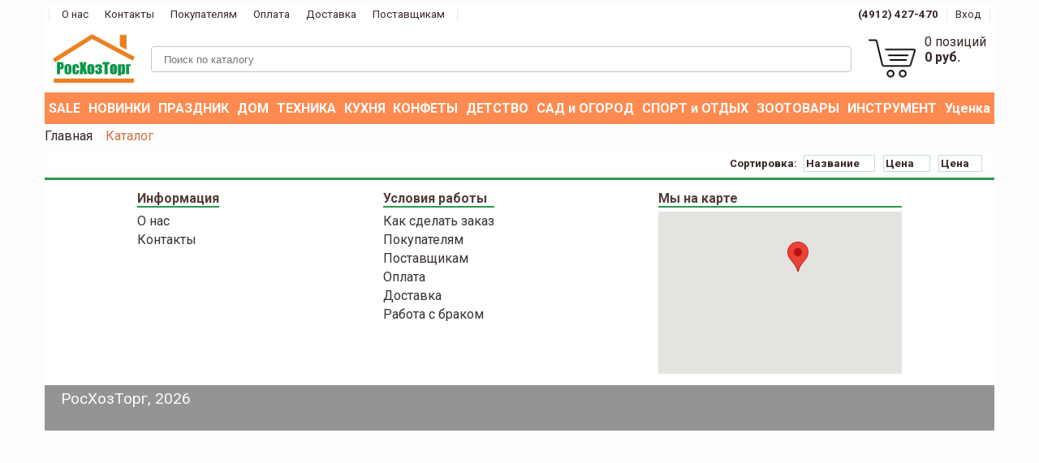

--- FILE ---
content_type: text/html; charset=UTF-8
request_url: https://xn--62-glcp8aabmegn7a.xn--p1ai/catalog/kukhnya/kastryuli_nerzh_stal
body_size: 17790
content:
<!DOCTYPE html>
<html>
<head>
    <meta http-equiv="Content-Type" content="text/html; charset=UTF-8" />
<meta name="description" content="Покупка оптом товары кастрюли нерж сталь с доставкой по Рязани, Рязанской, Московской, Тульской и других областях" />
<link href="/bitrix/js/ui/design-tokens/dist/ui.design-tokens.css?168474705824720" type="text/css"  rel="stylesheet" />
<link href="/bitrix/js/ui/fonts/opensans/ui.font.opensans.css?16847469552555" type="text/css"  rel="stylesheet" />
<link href="/bitrix/js/main/popup/dist/main.popup.bundle.css?168474701528324" type="text/css"  rel="stylesheet" />
<link href="/bitrix/css/main/bootstrap.min.css?1684519041121326" type="text/css"  rel="stylesheet" />
<link href="/bitrix/css/main/font-awesome.min.css?168451904123748" type="text/css"  rel="stylesheet" />
<link href="/local/templates/pm-template/components/bitrix/catalog/cat_pm/style.css?1684519074164" type="text/css"  rel="stylesheet" />
<link href="/bitrix/components/bitrix/system.pagenavigation/templates/visual/style.css?16845190653988" type="text/css"  rel="stylesheet" />
<link href="/local/templates/pm-template/components/bitrix/catalog/cat_pm/bitrix/catalog.section/.default/style.css?16845190744126" type="text/css"  rel="stylesheet" />
<link href="/local/templates/pm-template/auth/css/modal.min.css?16845190745588" type="text/css"  data-template-style="true"  rel="stylesheet" />
<link href="/local/templates/pm-template/auth/css/form.min.css?168451907412350" type="text/css"  data-template-style="true"  rel="stylesheet" />
<link href="/local/templates/pm-template/auth/css/form.password.min.css?1684519074431" type="text/css"  data-template-style="true"  rel="stylesheet" />
<link href="/local/templates/pm-template/auth/css/button.min.css?16845190748469" type="text/css"  data-template-style="true"  rel="stylesheet" />
<link href="/local/templates/pm-template/auth/auth.css?16845190745279" type="text/css"  data-template-style="true"  rel="stylesheet" />
<link href="/local/templates/pm-template/components/bitrix/menu/topmenu/style.css?16845190741265" type="text/css"  data-template-style="true"  rel="stylesheet" />
<link href="/local/templates/pm-template/components/bitrix/sale.basket.basket.line/cart/style.css?16845190744305" type="text/css"  data-template-style="true"  rel="stylesheet" />
<link href="/local/templates/pm-template/components/bitrix/menu/menumain/style.css?16845190741253" type="text/css"  data-template-style="true"  rel="stylesheet" />
<link href="/local/templates/pm-template/components/bitrix/breadcrumb/bread-pm/style.css?1684519074255" type="text/css"  data-template-style="true"  rel="stylesheet" />
<link href="/local/templates/pm-template/components/bitrix/menu/bottommenu/style.css?16845190741382" type="text/css"  data-template-style="true"  rel="stylesheet" />
<link href="/bitrix/components/bitrix/map.google.system/templates/.default/style.css?168451906830" type="text/css"  data-template-style="true"  rel="stylesheet" />
<link href="/local/templates/pm-template/template_styles.css?16845190745392" type="text/css"  data-template-style="true"  rel="stylesheet" />
<script type="text/javascript">if(!window.BX)window.BX={};if(!window.BX.message)window.BX.message=function(mess){if(typeof mess==='object'){for(let i in mess) {BX.message[i]=mess[i];} return true;}};</script>
<script type="text/javascript">(window.BX||top.BX).message({'pull_server_enabled':'N','pull_config_timestamp':'0','pull_guest_mode':'N','pull_guest_user_id':'0'});(window.BX||top.BX).message({'PULL_OLD_REVISION':'Для продолжения корректной работы с сайтом необходимо перезагрузить страницу.'});</script>
<script type="text/javascript">(window.BX||top.BX).message({'JS_CORE_LOADING':'Загрузка...','JS_CORE_NO_DATA':'- Нет данных -','JS_CORE_WINDOW_CLOSE':'Закрыть','JS_CORE_WINDOW_EXPAND':'Развернуть','JS_CORE_WINDOW_NARROW':'Свернуть в окно','JS_CORE_WINDOW_SAVE':'Сохранить','JS_CORE_WINDOW_CANCEL':'Отменить','JS_CORE_WINDOW_CONTINUE':'Продолжить','JS_CORE_H':'ч','JS_CORE_M':'м','JS_CORE_S':'с','JSADM_AI_HIDE_EXTRA':'Скрыть лишние','JSADM_AI_ALL_NOTIF':'Показать все','JSADM_AUTH_REQ':'Требуется авторизация!','JS_CORE_WINDOW_AUTH':'Войти','JS_CORE_IMAGE_FULL':'Полный размер'});</script>

<script type="text/javascript" src="/bitrix/js/main/core/core.js?1684747075487656"></script>

<script>BX.setJSList(['/bitrix/js/main/core/core_ajax.js','/bitrix/js/main/core/core_promise.js','/bitrix/js/main/polyfill/promise/js/promise.js','/bitrix/js/main/loadext/loadext.js','/bitrix/js/main/loadext/extension.js','/bitrix/js/main/polyfill/promise/js/promise.js','/bitrix/js/main/polyfill/find/js/find.js','/bitrix/js/main/polyfill/includes/js/includes.js','/bitrix/js/main/polyfill/matches/js/matches.js','/bitrix/js/ui/polyfill/closest/js/closest.js','/bitrix/js/main/polyfill/fill/main.polyfill.fill.js','/bitrix/js/main/polyfill/find/js/find.js','/bitrix/js/main/polyfill/matches/js/matches.js','/bitrix/js/main/polyfill/core/dist/polyfill.bundle.js','/bitrix/js/main/core/core.js','/bitrix/js/main/polyfill/intersectionobserver/js/intersectionobserver.js','/bitrix/js/main/lazyload/dist/lazyload.bundle.js','/bitrix/js/main/polyfill/core/dist/polyfill.bundle.js','/bitrix/js/main/parambag/dist/parambag.bundle.js']);
</script>
<script type="text/javascript">(window.BX||top.BX).message({'LANGUAGE_ID':'ru','FORMAT_DATE':'DD.MM.YYYY','FORMAT_DATETIME':'DD.MM.YYYY HH:MI:SS','COOKIE_PREFIX':'BITRIX_SM','SERVER_TZ_OFFSET':'10800','UTF_MODE':'Y','SITE_ID':'PM','SITE_DIR':'/','USER_ID':'','SERVER_TIME':'1769966432','USER_TZ_OFFSET':'0','USER_TZ_AUTO':'Y','bitrix_sessid':'63f2a6722891103e9a322162f17c6d97'});</script>


<script type="text/javascript" src="/bitrix/js/pull/protobuf/protobuf.js?1684519042274055"></script>
<script type="text/javascript" src="/bitrix/js/pull/protobuf/model.js?168451904270928"></script>
<script type="text/javascript" src="/bitrix/js/main/core/core_promise.js?16845190445220"></script>
<script type="text/javascript" src="/bitrix/js/rest/client/rest.client.js?168451904117414"></script>
<script type="text/javascript" src="/bitrix/js/pull/client/pull.client.js?168474704681012"></script>
<script type="text/javascript" src="/bitrix/js/main/core/core_ls.js?168451904410430"></script>
<script type="text/javascript" src="/bitrix/js/main/jquery/jquery-1.12.4.min.js?168474698697163"></script>
<script type="text/javascript" src="/bitrix/js/main/popup/dist/main.popup.bundle.js?1684747013116769"></script>
<script type="text/javascript">
					(function () {
						"use strict";

						var counter = function ()
						{
							var cookie = (function (name) {
								var parts = ("; " + document.cookie).split("; " + name + "=");
								if (parts.length == 2) {
									try {return JSON.parse(decodeURIComponent(parts.pop().split(";").shift()));}
									catch (e) {}
								}
							})("BITRIX_CONVERSION_CONTEXT_PM");

							if (cookie && cookie.EXPIRE >= BX.message("SERVER_TIME"))
								return;

							var request = new XMLHttpRequest();
							request.open("POST", "/bitrix/tools/conversion/ajax_counter.php", true);
							request.setRequestHeader("Content-type", "application/x-www-form-urlencoded");
							request.send(
								"SITE_ID="+encodeURIComponent("PM")+
								"&sessid="+encodeURIComponent(BX.bitrix_sessid())+
								"&HTTP_REFERER="+encodeURIComponent(document.referrer)
							);
						};

						if (window.frameRequestStart === true)
							BX.addCustomEvent("onFrameDataReceived", counter);
						else
							BX.ready(counter);
					})();
				</script>
<script src="https://maps.google.com/maps/api/js?key=AIzaSyDCEv-aIAovec8-shGgsXtxMjixbPe3RWY&language=ru" charset="utf-8"></script>



<script type="text/javascript" src="/slick/slick.min.js?168451907443881"></script>
<script type="text/javascript" src="/local/templates/pm-template/auth/js/core.min.js?168451907411373"></script>
<script type="text/javascript" src="/local/templates/pm-template/auth/js/modal.min.js?16845190746742"></script>
<script type="text/javascript" src="/local/templates/pm-template/auth/js/form.password.min.js?16845190741056"></script>
<script type="text/javascript" src="/local/templates/pm-template/auth/auth.js?16845190743747"></script>
<script type="text/javascript" src="/local/templates/pm-template/components/bitrix/sale.basket.basket.line/cart/script.js?16845190745335"></script>
<script type="text/javascript" src="/local/templates/pm-template/components/bitrix/menu/menumain/script.js?1684519074470"></script>
<script type="text/javascript" src="/bitrix/components/bitrix/map.google.view/templates/.default/script.js?16845190631188"></script>
<script type="text/javascript" src="/local/templates/pm-template/components/bitrix/catalog/cat_pm/bitrix/catalog.section/.default/script.js?168451907439848"></script>
<script type="text/javascript">var _ba = _ba || []; _ba.push(["aid", "553add0b78dbddc521a9896f3d212daf"]); _ba.push(["host", "xn--62-glcp8aabmegn7a.xn--p1ai"]); (function() {var ba = document.createElement("script"); ba.type = "text/javascript"; ba.async = true;ba.src = (document.location.protocol == "https:" ? "https://" : "http://") + "bitrix.info/ba.js";var s = document.getElementsByTagName("script")[0];s.parentNode.insertBefore(ba, s);})();</script>



	<meta name="viewport" content="width=device-width, initial-scale=1.0"/>
	<meta name="format-detection" content="telephone=no"/>
    <script type="text/javascript" src="/local/templates/pm-template/js/jquery.form.js"></script>
    <script type="text/javascript" src="/local/templates/pm-template/js/jquery.jgrowl.min.js"></script>
    <link rel="stylesheet" type="text/css" href="/local/templates/pm-template/js/jquery.jgrowl.css" media="screen" />

    <link href="https://fonts.googleapis.com/css?family=Open+Sans:300,300i,400,400i,600,600i,700,700i|Roboto:300,300i,400,400i,500,500i,700,700i&amp;subset=cyrillic"
            rel="stylesheet">
    <title>Купить оптом товары кастрюли нерж сталь в интернет-магазине Посуда-маркет</title>
    <link rel="shortcut icon" type="image/x-icon" href="/favicon.ico"/>
    <link rel="stylesheet" type="text/css" href="/slick/slick.css"/>
    <link rel="stylesheet" type="text/css" href="/slick/slick-theme.css"/>
	<link rel="stylesheet" href="/local/templates/pm-template/mobile/adaptive.css?22">
	
</head>
<body>
<!--[if lte IE 9]>
<div style="background-color: #000000;color: #60472e;font-family: Helvetica,Arial,sans-serif;border-color: #ffffff;filter: alpha(opacity =90);
			position:fixed;z-index: 999999;padding-top: 8%;height: 100%;opacity: 0.90;" >
    <div style="font-size: 18px;background: white;width: 70%;margin: auto;padding: 20px;" id="hb_msg_container">
        <div  style="text-align:center;padding-bottom: 25px;">
        <span>Вы пользуетесь устаревшей версией интернет-браузера. Скачайте последнюю версию.</span></div>
        <table style="width:100%" >
            <tr>
                <td style="text-align:center">
                    <a href="https://www.google.com/chrome/browser/desktop/index.html" target="_parent" >
                        <img src="/images/br/Google_Chrome_icon.png" width="100" height="100" alt="Chrome">
                    </a>
                </td>
                <td style="text-align:center">
                    <a href="https://www.mozilla.org/ru/firefox/new/" target="_parent" >
                        <img src="/images/br/Firefox_Logo.png" width="100" height="100" alt="FireFox">
                    </a>
                </td>
                <td width="200px" style="text-align:center" >
                    <a href="http://windows.microsoft.com/ru-ru/internet-explorer/download-ie" target="_parent" >
                        <img src="/images/br/Internet_Explorer_logo.png" width="100" height="100" alt="Internet Explorer">
                    </a>
                </td>
                <td style="text-align:center">
                    <a href="https://support.apple.com/downloads/safari" target="_parent" >
                        <img src="/images/br/Safari-icon.png" width="105" height="105" alt="Safari">
                    </a>
                </td>
            </tr>
            <tr>
                <td style="text-align:center"><a  style="color: #60472e" href="https://www.google.com/chrome/browser/desktop/index.html" target="_parent" >Chrome</a></td>
                <td style="text-align:center"><a  style="color: #60472e" href="https://www.mozilla.org/ru/firefox/new/" target="_parent" >Firefox</a></td>
                <td style="text-align:center"><a  style="color: #60472e" href="http://windows.microsoft.com/ru-ru/internet-explorer/download-ie" target="_parent" >Internet Explorer</a></td>
                <td style="text-align:center"><a  style="color: #60472e" href="https://support.apple.com/downloads/safari" target="_parent" >Safari</a></td>
            </tr>
          </table>
   </div>
</div>
<![endif]-->
<div id="panel">
    </div>
<header class="container-f">

    <div class="top-header-container">
        <div class="top-vertical-divider"></div>
        
    <nav>
        <ul class="top-menu">
                                            <li class="top-menu-item"><a href="/info/about/"><span>О нас</span></a></li>
            
                                            <li class="top-menu-item"><a href="/info/about/contacts/"><span>Контакты</span></a></li>
            
                                            <li class="top-menu-item"><a href="/info/buyinfo.php"><span>Покупателям</span></a></li>
            
                                            <li class="top-menu-item"><a href="/info/payinfo.php"><span>Оплата</span></a></li>
            
                                            <li class="top-menu-item"><a href="/info/delivery.php"><span>Доставка</span></a></li>
            
                                            <li class="top-menu-item"><a href="/info/saleinfo.php"><span>Поставщикам</span></a></li>
            
            
        </ul>
    </nav>
        <div class="top-vertical-divider"></div>
        <div class="top-phone">
            <span class="nowrap"><a href="tel:+74912427470" class="phonelink">(4912) 427-470</a></span>
        </div>
        <div class="top-vertical-divider"></div>
        <div class="auth-container">
            <div>
                                    <a class="auth-link show-auth" href="">
                        <i class="fa fa-sign-in"></i>
                        <span>Вход</span></a>
                    <!--<a class="reg-link show-auth" href="">
                        <i class="fa fa-user-plus"></i>
                        <span>Регистрация</span>
                    </a>-->
                            </div>
        </div>
        <div class="top-vertical-divider"></div>
    </div>
    <div class="main-header">
        <div class="logo main-header-column">
            <a class="ref-nowrap" href="/">
                <img src="/local/templates/pm-template/images/logo3_2.png" alt="Посуда-маркет">
            </a>
        </div>
        <!--<div class="phone main-header-column">
            <span class="nowrap">(4912) 427-470</span>
        </div>-->

        <div class="search main-header-column">
            
<div class="form-search">
<form action="/search/index.php">
			        <input  id="miniSearchInput" placeholder="Поиск по каталогу" type="text" name="q" value="" size="15" maxlength="50" /></td>
<!--		<input name="s" type="submit" value="--><!--" /></td>-->
        <button name="s" type="submit" ><span class="fa fa-search"></span></button>
</form>
</div>        </div>

        <div class="header-menu main-header-column">
<!--            -->            <div id="basket-container">
<!--                <a data-uk-modal="" href="#auth-modal" id="auth-link">Личный кабинет</a>-->

                <script>
var bx_basketFKauiI = new BitrixSmallCart;
</script>
<div id="bx_basketFKauiI" class="bx-basket bx-opener"><!--'start_frame_cache_bx_basketFKauiI'--><div class="bx-hdr-profile">
	<div class="bx-basket-block"><!--            <i class="fa fa-shopping-cart"></i>-->
			<a href="/personal/cart/">
<!--            -->                <img class="cart-image" src=/local/templates/pm-template/components/bitrix/sale.basket.basket.line/cart/images/cart1.png alt="">
            </a>            <div>0 позиций			<br />
			<span>
<!--				-->									<strong>0 руб.</strong>
							</span>
			            </div>	</div>
</div><!--'end_frame_cache_bx_basketFKauiI'--></div>
<script type="text/javascript">
	bx_basketFKauiI.siteId       = 'PM';
	bx_basketFKauiI.cartId       = 'bx_basketFKauiI';
	bx_basketFKauiI.ajaxPath     = '/bitrix/components/bitrix/sale.basket.basket.line/ajax.php';
	bx_basketFKauiI.templateName = 'cart';
	bx_basketFKauiI.arParams     =  {'HIDE_ON_BASKET_PAGES':'N','PATH_TO_AUTHORIZE':'/auth/index.php','PATH_TO_BASKET':'/personal/cart/','PATH_TO_ORDER':'/personal/order/make/','PATH_TO_PERSONAL':'/personal/','PATH_TO_PROFILE':'/auth/profilе.php','PATH_TO_REGISTER':'/auth/registration.php','POSITION_FIXED':'N','SHOW_AUTHOR':'N','SHOW_EMPTY_VALUES':'Y','SHOW_NUM_PRODUCTS':'Y','SHOW_PERSONAL_LINK':'N','SHOW_PRODUCTS':'N','SHOW_TOTAL_PRICE':'Y','COMPONENT_TEMPLATE':'cart','SHOW_REGISTRATION':'N','CACHE_TYPE':'A','SHOW_DELAY':'Y','SHOW_NOTAVAIL':'Y','SHOW_IMAGE':'Y','SHOW_PRICE':'Y','SHOW_SUMMARY':'Y','POSITION_VERTICAL':'top','POSITION_HORIZONTAL':'right','MAX_IMAGE_SIZE':'70','AJAX':'N','~HIDE_ON_BASKET_PAGES':'N','~PATH_TO_AUTHORIZE':'/auth/index.php','~PATH_TO_BASKET':'/personal/cart/','~PATH_TO_ORDER':'/personal/order/make/','~PATH_TO_PERSONAL':'/personal/','~PATH_TO_PROFILE':'/auth/profilе.php','~PATH_TO_REGISTER':'/auth/registration.php','~POSITION_FIXED':'N','~SHOW_AUTHOR':'N','~SHOW_EMPTY_VALUES':'Y','~SHOW_NUM_PRODUCTS':'Y','~SHOW_PERSONAL_LINK':'N','~SHOW_PRODUCTS':'N','~SHOW_TOTAL_PRICE':'Y','~COMPONENT_TEMPLATE':'cart','~SHOW_REGISTRATION':'N','~CACHE_TYPE':'A','~SHOW_DELAY':'Y','~SHOW_NOTAVAIL':'Y','~SHOW_IMAGE':'Y','~SHOW_PRICE':'Y','~SHOW_SUMMARY':'Y','~POSITION_VERTICAL':'top','~POSITION_HORIZONTAL':'right','~MAX_IMAGE_SIZE':'70','~AJAX':'N','cartId':'bx_basketFKauiI'}; // TODO \Bitrix\Main\Web\Json::encode
	bx_basketFKauiI.closeMessage = 'Скрыть';
	bx_basketFKauiI.openMessage  = 'Раскрыть';
	bx_basketFKauiI.activate();
</script>            </div>
<!--            <a class="ref-nowrap" href="/personal/index.php">-->
<!--                <span class="fas fa-user"></span>-->
<!--                <span>Личный кабинет</span>-->
<!--            </a>-->
<!--            <a class="ref-nowrap" href="/personal/basket.php">-->
<!--                <span class="fas fa-shopping-cart"></span>-->
<!--                <span>Корзина</span>-->
<!--            </a>-->
        </div>
    </div>
</header>
<nav class="main-nav container-f">
            

    <ul class="main-menu">
            <!-- Только два уровня -->
        
	    
        <!-- Папки с элементами  -->
	    
		                    <!-- Главные -->
			    	    		<li class="main-menu-item ">
                    <a href="/catalog/sale"><span>SALE</span></a>
                </li>
                <!-- 2-ой уровень (блок подменю) -->
                
            <!-- Нет прав -->
    		
	    
	    
            <!-- Только два уровня -->
        
	    
        <!-- Папки с элементами  -->
	    
		                    <!-- Главные -->
			    	    		<li class="main-menu-item ">
                    <a href="/catalog/novinki"><span>НОВИНКИ</span></a>
                </li>
                <!-- 2-ой уровень (блок подменю) -->
                
            <!-- Нет прав -->
    		
	    
	    
            <!-- Только два уровня -->
        
	    
        <!-- Папки с элементами  -->
	    
            <!-- Главные -->
	    		    		<li class="main-menu-item ">
                    <a href="/catalog/prazdnik"><span>ПРАЗДНИК</span></a>
	    			<ul class="main-submenu">
            <!-- 2-ой уровень (блок подменю) -->
            
        <!-- Элементы -->
	    
	    
            <!-- Только два уровня -->
        
	    
        <!-- Папки с элементами  -->
	    
		                    <!-- Главные -->
			                        <li class="main-submenu-item ">
                        <a href="/catalog/prazdnik/2026_novyy_god"><span>2026 Новый год</span></a>
                    </li>
                <!-- Нижние -->
                
            <!-- Нет прав -->
    		
	    
	    
            <!-- Только два уровня -->
        
	    
        <!-- Папки с элементами  -->
	    
		                    <!-- Главные -->
			                        <li class="main-submenu-item ">
                        <a href="/catalog/prazdnik/aksessuary_dlya_prazdnika"><span>Аксессуары для праздника</span></a>
                    </li>
                <!-- Нижние -->
                
            <!-- Нет прав -->
    		
	    
	    
            <!-- Только два уровня -->
        
	    
        <!-- Папки с элементами  -->
	    
		                    <!-- Главные -->
			                        <li class="main-submenu-item ">
                        <a href="/catalog/prazdnik/23_fevralya"><span>23 Февраля</span></a>
                    </li>
                <!-- Нижние -->
                
            <!-- Нет прав -->
    		
	    
	    
            <!-- Только два уровня -->
        
	    
        <!-- Папки с элементами  -->
	    
		                    <!-- Главные -->
			                        <li class="main-submenu-item ">
                        <a href="/catalog/prazdnik/elochnye_ukrasheniya_elki"><span>Елочные украшения, елки</span></a>
                    </li>
                <!-- Нижние -->
                
            <!-- Нет прав -->
    		
	    
	    
            <!-- Только два уровня -->
        
	    
        <!-- Папки с элементами  -->
	    
		                    <!-- Главные -->
			                        <li class="main-submenu-item ">
                        <a href="/catalog/prazdnik/maslennitsa"><span>Масленница</span></a>
                    </li>
                <!-- Нижние -->
                
            <!-- Нет прав -->
    		
	    
	    
            <!-- Только два уровня -->
        
	    
        <!-- Папки с элементами  -->
	    
		                    <!-- Главные -->
			                        <li class="main-submenu-item ">
                        <a href="/catalog/prazdnik/8_marta"><span>8 Марта</span></a>
                    </li>
                <!-- Нижние -->
                
            <!-- Нет прав -->
    		
	    
	    
            <!-- Только два уровня -->
        
	    
        <!-- Папки с элементами  -->
	    
		                    <!-- Главные -->
			                        <li class="main-submenu-item ">
                        <a href="/catalog/prazdnik/paskha"><span>ПАСХА</span></a>
                    </li>
                <!-- Нижние -->
                
            <!-- Нет прав -->
    		
	    
	    
            <!-- Только два уровня -->
        
	    
        <!-- Папки с элементами  -->
	    
		                    <!-- Главные -->
			                        <li class="main-submenu-item ">
                        <a href="/catalog/prazdnik/konverty_d_deneg_i_podarochnaya_upakovka"><span>Конверты д/денег и Подарочная упаковка</span></a>
                    </li>
                <!-- Нижние -->
                
            <!-- Нет прав -->
    		
	    
	    
            <!-- Только два уровня -->
        
	    
        <!-- Папки с элементами  -->
	    
		                    <!-- Главные -->
			                        <li class="main-submenu-item ">
                        <a href="/catalog/prazdnik/servirovka_prazdnichnogo_stola"><span>Сервировка праздничного стола</span></a>
                    </li>
                <!-- Нижние -->
                
            <!-- Нет прав -->
    		
	    
	    
            <!-- Только два уровня -->
        
	    	    	</ul></li>	    
        <!-- Папки с элементами  -->
	    
            <!-- Главные -->
	    		    		<li class="main-menu-item ">
                    <a href="/catalog/dom"><span>ДОМ</span></a>
	    			<ul class="main-submenu">
            <!-- 2-ой уровень (блок подменю) -->
            
        <!-- Элементы -->
	    
	    
            <!-- Только два уровня -->
        
	    
        <!-- Папки с элементами  -->
	    
		                    <!-- Главные -->
			                        <li class="main-submenu-item ">
                        <a href="/catalog/dom/avtotovary"><span>Автотовары</span></a>
                    </li>
                <!-- Нижние -->
                
            <!-- Нет прав -->
    		
	    
	    
            <!-- Только два уровня -->
        
	    
        <!-- Папки с элементами  -->
	    
		                    <!-- Главные -->
			                        <li class="main-submenu-item ">
                        <a href="/catalog/dom/ukhod_za_telom_i_litsom_maski_krema_kosmetika"><span>Уход за телом и лицом(Маски, крема, косметика)</span></a>
                    </li>
                <!-- Нижние -->
                
            <!-- Нет прав -->
    		
	    
	    
            <!-- Только два уровня -->
        
	    
        <!-- Папки с элементами  -->
	    
		                    <!-- Главные -->
			                        <li class="main-submenu-item ">
                        <a href="/catalog/dom/vazy"><span>Вазы</span></a>
                    </li>
                <!-- Нижние -->
                
            <!-- Нет прав -->
    		
	    
	    
            <!-- Только два уровня -->
        
	    
        <!-- Папки с элементами  -->
	    
		                    <!-- Главные -->
			                        <li class="main-submenu-item ">
                        <a href="/catalog/dom/vedra_plastikovye"><span>Ведра пластиковые</span></a>
                    </li>
                <!-- Нижние -->
                
            <!-- Нет прав -->
    		
	    
	    
            <!-- Только два уровня -->
        
	    
        <!-- Папки с элементами  -->
	    
		                    <!-- Главные -->
			                        <li class="main-submenu-item ">
                        <a href="/catalog/dom/baki_bidony_kanistry_flyagi_bochki_"><span>Баки, бидоны, канистры, фляги, бочки </span></a>
                    </li>
                <!-- Нижние -->
                
            <!-- Нет прав -->
    		
	    
	    
            <!-- Только два уровня -->
        
	    
        <!-- Папки с элементами  -->
	    
		                    <!-- Главные -->
			                        <li class="main-submenu-item ">
                        <a href="/catalog/dom/verevki_shpagaty"><span>Веревки, шпагаты</span></a>
                    </li>
                <!-- Нижние -->
                
            <!-- Нет прав -->
    		
	    
	    
            <!-- Только два уровня -->
        
	    
        <!-- Папки с элементами  -->
	    
		                    <!-- Главные -->
			                        <li class="main-submenu-item ">
                        <a href="/catalog/dom/manikyur_pemzy_kosmetichki_"><span>Маникюр Пемзы Косметички </span></a>
                    </li>
                <!-- Нижние -->
                
            <!-- Нет прав -->
    		
	    
	    
            <!-- Только два уровня -->
        
	    
        <!-- Папки с элементами  -->
	    
		                    <!-- Главные -->
			                        <li class="main-submenu-item ">
                        <a href="/catalog/dom/noski_zhenskie_muzhskie_detskie_perchatki"><span>Носки женские мужские детские Перчатки</span></a>
                    </li>
                <!-- Нижние -->
                
            <!-- Нет прав -->
    		
	    
	    
            <!-- Только два уровня -->
        
	    
        <!-- Папки с элементами  -->
	    
		                    <!-- Главные -->
			                        <li class="main-submenu-item ">
                        <a href="/catalog/dom/veshalki"><span>Вешалки</span></a>
                    </li>
                <!-- Нижние -->
                
            <!-- Нет прав -->
    		
	    
	    
            <!-- Только два уровня -->
        
	    
        <!-- Папки с элементами  -->
	    
		                    <!-- Главные -->
			                        <li class="main-submenu-item ">
                        <a href="/catalog/dom/veshalki_nastennye_i_napolnye"><span>Вешалки настенные и напольные</span></a>
                    </li>
                <!-- Нижние -->
                
            <!-- Нет прав -->
    		
	    
	    
            <!-- Только два уровня -->
        
	    
        <!-- Папки с элементами  -->
	    
		                    <!-- Главные -->
			                        <li class="main-submenu-item ">
                        <a href="/catalog/dom/gladilnye_doski_chekhly"><span>Гладильные доски, чехлы</span></a>
                    </li>
                <!-- Нижние -->
                
            <!-- Нет прав -->
    		
	    
	    
            <!-- Только два уровня -->
        
	    
        <!-- Папки с элементами  -->
	    
		                    <!-- Главные -->
			                        <li class="main-submenu-item ">
                        <a href="/catalog/dom/zonty_dozhdeviki"><span>Зонты Дождевики</span></a>
                    </li>
                <!-- Нижние -->
                
            <!-- Нет прав -->
    		
	    
	    
            <!-- Только два уровня -->
        
	    
        <!-- Папки с элементами  -->
	    
		                    <!-- Главные -->
			                        <li class="main-submenu-item ">
                        <a href="/catalog/dom/komody_1"><span>Комоды</span></a>
                    </li>
                <!-- Нижние -->
                
            <!-- Нет прав -->
    		
	    
	    
            <!-- Только два уровня -->
        
	    
        <!-- Папки с элементами  -->
	    
		                    <!-- Главные -->
			                        <li class="main-submenu-item ">
                        <a href="/catalog/dom/meditsinskie_tovary"><span>Медицинские товары</span></a>
                    </li>
                <!-- Нижние -->
                
            <!-- Нет прав -->
    		
	    
	    
            <!-- Только два уровня -->
        
	    
        <!-- Папки с элементами  -->
	    
		                    <!-- Главные -->
			                        <li class="main-submenu-item ">
                        <a href="/catalog/dom/korzinki_d_belya_i_universalnye"><span>Корзинки д/белья и универсальные</span></a>
                    </li>
                <!-- Нижние -->
                
            <!-- Нет прав -->
    		
	    
	    
            <!-- Только два уровня -->
        
	    
        <!-- Папки с элементами  -->
	    
		                    <!-- Главные -->
			                        <li class="main-submenu-item ">
                        <a href="/catalog/dom/vedra_emalirovannye"><span>Ведра эмалированные</span></a>
                    </li>
                <!-- Нижние -->
                
            <!-- Нет прав -->
    		
	    
	    
            <!-- Только два уровня -->
        
	    
        <!-- Папки с элементами  -->
	    
		                    <!-- Главные -->
			                        <li class="main-submenu-item ">
                        <a href="/catalog/dom/korziny_dlya_musora"><span>Корзины для мусора</span></a>
                    </li>
                <!-- Нижние -->
                
            <!-- Нет прав -->
    		
	    
	    
            <!-- Только два уровня -->
        
	    
        <!-- Папки с элементами  -->
	    
		                    <!-- Главные -->
			                        <li class="main-submenu-item ">
                        <a href="/catalog/dom/kryuchki"><span>Крючки</span></a>
                    </li>
                <!-- Нижние -->
                
            <!-- Нет прав -->
    		
	    
	    
            <!-- Только два уровня -->
        
	    
        <!-- Папки с элементами  -->
	    
		                    <!-- Главные -->
			                        <li class="main-submenu-item ">
                        <a href="/catalog/dom/zakolki_rascheski_obodki_rezinki_d_volos"><span>Заколки расчески ободки резинки д/волос</span></a>
                    </li>
                <!-- Нижние -->
                
            <!-- Нет прав -->
    		
	    
	    
            <!-- Только два уровня -->
        
	    
        <!-- Папки с элементами  -->
	    
		                    <!-- Главные -->
			                        <li class="main-submenu-item ">
                        <a href="/catalog/dom/napolnye_pokrytiya"><span>Напольные покрытия</span></a>
                    </li>
                <!-- Нижние -->
                
            <!-- Нет прав -->
    		
	    
	    
            <!-- Только два уровня -->
        
	    
        <!-- Папки с элементами  -->
	    
		                    <!-- Главные -->
			                        <li class="main-submenu-item ">
                        <a href="/catalog/dom/oknomoyki"><span>Окномойки</span></a>
                    </li>
                <!-- Нижние -->
                
            <!-- Нет прав -->
    		
	    
	    
            <!-- Только два уровня -->
        
	    
        <!-- Папки с элементами  -->
	    
		                    <!-- Главные -->
			                        <li class="main-submenu-item ">
                        <a href="/catalog/dom/otsinkovannye_izdeliya"><span>Оцинкованные изделия</span></a>
                    </li>
                <!-- Нижние -->
                
            <!-- Нет прав -->
    		
	    
	    
            <!-- Только два уровня -->
        
	    
        <!-- Папки с элементами  -->
	    
		                    <!-- Главные -->
			                        <li class="main-submenu-item ">
                        <a href="/catalog/dom/pepelnitsy"><span>Пепельницы</span></a>
                    </li>
                <!-- Нижние -->
                
            <!-- Нет прав -->
    		
	    
	    
            <!-- Только два уровня -->
        
	    
        <!-- Папки с элементами  -->
	    
		                    <!-- Главные -->
			                        <li class="main-submenu-item ">
                        <a href="/catalog/dom/prinadlezhnosti_dlya_vannoy"><span>Принадлежности для ванной</span></a>
                    </li>
                <!-- Нижние -->
                
            <!-- Нет прав -->
    		
	    
	    
            <!-- Только два уровня -->
        
	    
        <!-- Папки с элементами  -->
	    
		                    <!-- Главные -->
			                        <li class="main-submenu-item ">
                        <a href="/catalog/dom/prinadlezhnosti_dlya_tualeta"><span>Принадлежности для туалета</span></a>
                    </li>
                <!-- Нижние -->
                
            <!-- Нет прав -->
    		
	    
	    
            <!-- Только два уровня -->
        
	    
        <!-- Папки с элементами  -->
	    
		                    <!-- Главные -->
			                        <li class="main-submenu-item ">
                        <a href="/catalog/dom/santekhnika"><span>САНТЕХНИКА</span></a>
                    </li>
                <!-- Нижние -->
                
            <!-- Нет прав -->
    		
	    
	    
            <!-- Только два уровня -->
        
	    
        <!-- Папки с элементами  -->
	    
		                    <!-- Главные -->
			                        <li class="main-submenu-item ">
                        <a href="/catalog/dom/prochee"><span>Прочее</span></a>
                    </li>
                <!-- Нижние -->
                
            <!-- Нет прав -->
    		
	    
	    
            <!-- Только два уровня -->
        
	    
        <!-- Папки с элементами  -->
	    
		                    <!-- Главные -->
			                        <li class="main-submenu-item ">
                        <a href="/catalog/dom/aromatiaztory_diffuzory_osvezhiteli_svechi"><span>Ароматиазторы Диффузоры Освежители Свечи</span></a>
                    </li>
                <!-- Нижние -->
                
            <!-- Нет прав -->
    		
	    
	    
            <!-- Только два уровня -->
        
	    
        <!-- Папки с элементами  -->
	    
		                    <!-- Главные -->
			                        <li class="main-submenu-item ">
                        <a href="/catalog/dom/sumki_telezhki_i_styazhki_dlya_gruzov"><span>Сумки, тележки и стяжки для грузов</span></a>
                    </li>
                <!-- Нижние -->
                
            <!-- Нет прав -->
    		
	    
	    
            <!-- Только два уровня -->
        
	    
        <!-- Папки с элементами  -->
	    
		                    <!-- Главные -->
			                        <li class="main-submenu-item ">
                        <a href="/catalog/dom/sushilki_dlya_belya"><span>Сушилки для белья</span></a>
                    </li>
                <!-- Нижние -->
                
            <!-- Нет прав -->
    		
	    
	    
            <!-- Только два уровня -->
        
	    
        <!-- Папки с элементами  -->
	    
		                    <!-- Главные -->
			                        <li class="main-submenu-item ">
                        <a href="/catalog/dom/stelki_shnurki_rozhki_d_obuvi"><span>Стельки, шнурки, рожки д/обуви</span></a>
                    </li>
                <!-- Нижние -->
                
            <!-- Нет прав -->
    		
	    
	    
            <!-- Только два уровня -->
        
	    
        <!-- Папки с элементами  -->
	    
		                    <!-- Главные -->
			                        <li class="main-submenu-item ">
                        <a href="/catalog/dom/taburety_stulya_krovat_raskladnaya"><span>Табуреты, стулья, кровать раскладная</span></a>
                    </li>
                <!-- Нижние -->
                
            <!-- Нет прав -->
    		
	    
	    
            <!-- Только два уровня -->
        
	    
        <!-- Папки с элементами  -->
	    
		                    <!-- Главные -->
			                        <li class="main-submenu-item ">
                        <a href="/catalog/dom/tazy"><span>Тазы</span></a>
                    </li>
                <!-- Нижние -->
                
            <!-- Нет прав -->
    		
	    
	    
            <!-- Только два уровня -->
        
	    
        <!-- Папки с элементами  -->
	    
		                    <!-- Главные -->
			                        <li class="main-submenu-item ">
                        <a href="/catalog/dom/termometry_rossiya"><span>Термометры (Россия)</span></a>
                    </li>
                <!-- Нижние -->
                
            <!-- Нет прав -->
    		
	    
	    
            <!-- Только два уровня -->
        
	    
        <!-- Папки с элементами  -->
	    
		                    <!-- Главные -->
			                        <li class="main-submenu-item ">
                        <a href="/catalog/dom/tryapki_gubki_salfetki_meshki_d_musora_pakety_d_zamorazhivaniya"><span>Тряпки, губки, салфетки, мешки д/мусора, пакеты д/замораживания</span></a>
                    </li>
                <!-- Нижние -->
                
            <!-- Нет прав -->
    		
	    
	    
            <!-- Только два уровня -->
        
	    
        <!-- Папки с элементами  -->
	    
		                    <!-- Главные -->
			                        <li class="main-submenu-item ">
                        <a href="/catalog/dom/v_razrabotke_6"><span>В разработке 6</span></a>
                    </li>
                <!-- Нижние -->
                
            <!-- Нет прав -->
    		
	    
	    
            <!-- Только два уровня -->
        
	    
        <!-- Папки с элементами  -->
	    
		                    <!-- Главные -->
			                        <li class="main-submenu-item ">
                        <a href="/catalog/dom/fonari"><span>Фонари</span></a>
                    </li>
                <!-- Нижние -->
                
            <!-- Нет прав -->
    		
	    
	    
            <!-- Только два уровня -->
        
	    
        <!-- Папки с элементами  -->
	    
		                    <!-- Главные -->
			                        <li class="main-submenu-item ">
                        <a href="/catalog/dom/cherenki"><span>Черенки</span></a>
                    </li>
                <!-- Нижние -->
                
            <!-- Нет прав -->
    		
	    
	    
            <!-- Только два уровня -->
        
	    
        <!-- Папки с элементами  -->
	    
		                    <!-- Главные -->
			                        <li class="main-submenu-item ">
                        <a href="/catalog/dom/chekhly_meshki_setki"><span>Чехлы, мешки, сетки</span></a>
                    </li>
                <!-- Нижние -->
                
            <!-- Нет прав -->
    		
	    
	    
            <!-- Только два уровня -->
        
	    
        <!-- Папки с элементами  -->
	    
		                    <!-- Главные -->
			                        <li class="main-submenu-item ">
                        <a href="/catalog/dom/shvabry_nasadki"><span>Швабры, насадки</span></a>
                    </li>
                <!-- Нижние -->
                
            <!-- Нет прав -->
    		
	    
	    
            <!-- Только два уровня -->
        
	    
        <!-- Папки с элементами  -->
	    
		                    <!-- Главные -->
			                        <li class="main-submenu-item ">
                        <a href="/catalog/dom/kantselyariya_ryukzaki_sumki"><span>Канцелярия рюкзаки сумки</span></a>
                    </li>
                <!-- Нижние -->
                
            <!-- Нет прав -->
    		
	    
	    
            <!-- Только два уровня -->
        
	    
        <!-- Папки с элементами  -->
	    
		                    <!-- Главные -->
			                        <li class="main-submenu-item ">
                        <a href="/catalog/dom/galantereya_zerkala_lupy"><span>Галантерея зеркала лупы</span></a>
                    </li>
                <!-- Нижние -->
                
            <!-- Нет прав -->
    		
	    
	    
            <!-- Только два уровня -->
        
	    
        <!-- Папки с элементами  -->
	    
		                    <!-- Главные -->
			                        <li class="main-submenu-item ">
                        <a href="/catalog/dom/shchetki_sovki"><span>Щетки, совки</span></a>
                    </li>
                <!-- Нижние -->
                
            <!-- Нет прав -->
    		
	    
	    
            <!-- Только два уровня -->
        
	    
        <!-- Папки с элементами  -->
	    
		                    <!-- Главные -->
			                        <li class="main-submenu-item ">
                        <a href="/catalog/dom/etazherki"><span>Этажерки</span></a>
                    </li>
                <!-- Нижние -->
                
            <!-- Нет прав -->
    		
	    
	    
            <!-- Только два уровня -->
        
	    
        <!-- Папки с элементами  -->
	    
		                    <!-- Главные -->
			                        <li class="main-submenu-item ">
                        <a href="/catalog/dom/yashchiki_korobki_organayzery"><span>Ящики, коробки, органайзеры</span></a>
                    </li>
                <!-- Нижние -->
                
            <!-- Нет прав -->
    		
	    
	    
            <!-- Только два уровня -->
        
	    	    	</ul></li>	    
        <!-- Папки с элементами  -->
	    
            <!-- Главные -->
	    		    		<li class="main-menu-item ">
                    <a href="/catalog/tekhnika"><span>ТЕХНИКА</span></a>
	    			<ul class="main-submenu">
            <!-- 2-ой уровень (блок подменю) -->
            
        <!-- Элементы -->
	    
	    
            <!-- Только два уровня -->
        
	    
        <!-- Папки с элементами  -->
	    
		                    <!-- Главные -->
			                        <li class="main-submenu-item ">
                        <a href="/catalog/tekhnika/aksessuary_dlya_telefona"><span>Аксессуары для телефона</span></a>
                    </li>
                <!-- Нижние -->
                
            <!-- Нет прав -->
    		
	    
	    
            <!-- Только два уровня -->
        
	    
        <!-- Папки с элементами  -->
	    
		                    <!-- Главные -->
			                        <li class="main-submenu-item ">
                        <a href="/catalog/tekhnika/batareyki"><span>Батарейки</span></a>
                    </li>
                <!-- Нижние -->
                
            <!-- Нет прав -->
    		
	    
	    
            <!-- Только два уровня -->
        
	    
        <!-- Папки с элементами  -->
	    
		                    <!-- Главные -->
			                        <li class="main-submenu-item ">
                        <a href="/catalog/tekhnika/budilniki"><span>Будильники</span></a>
                    </li>
                <!-- Нижние -->
                
            <!-- Нет прав -->
    		
	    
	    
            <!-- Только два уровня -->
        
	    
        <!-- Папки с элементами  -->
	    
		                    <!-- Главные -->
			                        <li class="main-submenu-item ">
                        <a href="/catalog/tekhnika/vesy"><span>Весы</span></a>
                    </li>
                <!-- Нижние -->
                
            <!-- Нет прав -->
    		
	    
	    
            <!-- Только два уровня -->
        
	    
        <!-- Папки с элементами  -->
	    
		                    <!-- Главные -->
			                        <li class="main-submenu-item ">
                        <a href="/catalog/tekhnika/zazhigalki"><span>Зажигалки</span></a>
                    </li>
                <!-- Нижние -->
                
            <!-- Нет прав -->
    		
	    
	    
            <!-- Только два уровня -->
        
	    
        <!-- Папки с элементами  -->
	    
		                    <!-- Главные -->
			                        <li class="main-submenu-item ">
                        <a href="/catalog/tekhnika/mbt_dlya_doma"><span>МБТ для дома</span></a>
                    </li>
                <!-- Нижние -->
                
            <!-- Нет прав -->
    		
	    
	    
            <!-- Только два уровня -->
        
	    
        <!-- Папки с элементами  -->
	    
		                    <!-- Главные -->
			                        <li class="main-submenu-item ">
                        <a href="/catalog/tekhnika/mbt_dlya_krasoty"><span>МБТ для красоты</span></a>
                    </li>
                <!-- Нижние -->
                
            <!-- Нет прав -->
    		
	    
	    
            <!-- Только два уровня -->
        
	    
        <!-- Папки с элементами  -->
	    
		                    <!-- Главные -->
			                        <li class="main-submenu-item ">
                        <a href="/catalog/tekhnika/mbt_dlya_kukhni"><span>МБТ для кухни</span></a>
                    </li>
                <!-- Нижние -->
                
            <!-- Нет прав -->
    		
	    
	    
            <!-- Только два уровня -->
        
	    
        <!-- Папки с элементами  -->
	    
		                    <!-- Главные -->
			                        <li class="main-submenu-item ">
                        <a href="/catalog/tekhnika/chasy"><span>Часы</span></a>
                    </li>
                <!-- Нижние -->
                
            <!-- Нет прав -->
    		
	    
	    
            <!-- Только два уровня -->
        
	    
        <!-- Папки с элементами  -->
	    
		                    <!-- Главные -->
			                        <li class="main-submenu-item ">
                        <a href="/catalog/tekhnika/elektro_bytovye_tovary_osveshchenie"><span>Электро-бытовые товары</span></a>
                    </li>
                <!-- Нижние -->
                
            <!-- Нет прав -->
    		
	    
	    
            <!-- Только два уровня -->
        
	    
        <!-- Папки с элементами  -->
	    
		                    <!-- Главные -->
			                        <li class="main-submenu-item ">
                        <a href="/catalog/tekhnika/klimaticheskaya_tekhnika"><span>Климатическая техника</span></a>
                    </li>
                <!-- Нижние -->
                
            <!-- Нет прав -->
    		
	    
	    
            <!-- Только два уровня -->
        
	    
        <!-- Папки с элементами  -->
	    
		                    <!-- Главные -->
			                        <li class="main-submenu-item ">
                        <a href="/catalog/tekhnika/s_kh_tekhnika"><span>С/х техника</span></a>
                    </li>
                <!-- Нижние -->
                
            <!-- Нет прав -->
    		
	    
	    
            <!-- Только два уровня -->
        
	    
        <!-- Папки с элементами  -->
	    
		                    <!-- Главные -->
			                        <li class="main-submenu-item ">
                        <a href="/catalog/tekhnika/svetilniki"><span>Светильники</span></a>
                    </li>
                <!-- Нижние -->
                
            <!-- Нет прав -->
    		
	    
	    
            <!-- Только два уровня -->
        
	    	    	</ul></li>	    
        <!-- Папки с элементами  -->
	    
            <!-- Главные -->
	    		    		<li class="main-menu-item selected">
                    <a href="/catalog/kukhnya"><span>КУХНЯ</span></a>
	    			<ul class="main-submenu">
            <!-- 2-ой уровень (блок подменю) -->
            
        <!-- Элементы -->
	    
	    
            <!-- Только два уровня -->
        
	    
        <!-- Папки с элементами  -->
	    
		                    <!-- Главные -->
			                        <li class="main-submenu-item ">
                        <a href="/catalog/kukhnya/voronki"><span>Воронки</span></a>
                    </li>
                <!-- Нижние -->
                
            <!-- Нет прав -->
    		
	    
	    
            <!-- Только два уровня -->
        
	    
        <!-- Папки с элементами  -->
	    
		                    <!-- Главные -->
			                        <li class="main-submenu-item ">
                        <a href="/catalog/kukhnya/grafiny_i_kuvshiny_"><span>Графины и кувшины </span></a>
                    </li>
                <!-- Нижние -->
                
            <!-- Нет прав -->
    		
	    
	    
            <!-- Только два уровня -->
        
	    
        <!-- Папки с элементами  -->
	    
		                    <!-- Главные -->
			                        <li class="main-submenu-item ">
                        <a href="/catalog/kukhnya/doski_razdelochnye_"><span>Доски разделочные </span></a>
                    </li>
                <!-- Нижние -->
                
            <!-- Нет прав -->
    		
	    
	    
            <!-- Только два уровня -->
        
	    
        <!-- Папки с элементами  -->
	    
		                    <!-- Главные -->
			                        <li class="main-submenu-item ">
                        <a href="/catalog/kukhnya/durshlagi_i_sita"><span>Дуршлаги и сита</span></a>
                    </li>
                <!-- Нижние -->
                
            <!-- Нет прав -->
    		
	    
	    
            <!-- Только два уровня -->
        
	    
        <!-- Папки с элементами  -->
	    
		                    <!-- Главные -->
			                        <li class="main-submenu-item ">
                        <a href="/catalog/kukhnya/emkosti_dlya_khraneniya_produktov"><span>Емкости для хранения продуктов</span></a>
                    </li>
                <!-- Нижние -->
                
            <!-- Нет прав -->
    		
	    
	    
            <!-- Только два уровня -->
        
	    
        <!-- Папки с элементами  -->
	    
		                    <!-- Главные -->
			                        <li class="main-submenu-item ">
                        <a href="/catalog/kukhnya/kastryuli_litoy_alyuminiy"><span>Кастрюли литой алюминий</span></a>
                    </li>
                <!-- Нижние -->
                
            <!-- Нет прав -->
    		
	    
	    
            <!-- Только два уровня -->
        
	    
        <!-- Папки с элементами  -->
	    
		                    <!-- Главные -->
			                        <li class="main-submenu-item selected">
                        <a href="/catalog/kukhnya/kastryuli_nerzh_stal"><span>Кастрюли нерж сталь</span></a>
                    </li>
                <!-- Нижние -->
                
            <!-- Нет прав -->
    		
	    
	    
            <!-- Только два уровня -->
        
	    
        <!-- Папки с элементами  -->
	    
		                    <!-- Главные -->
			                        <li class="main-submenu-item ">
                        <a href="/catalog/kukhnya/kastryuli_emalirovannye"><span>Кастрюли эмалированные</span></a>
                    </li>
                <!-- Нижние -->
                
            <!-- Нет прав -->
    		
	    
	    
            <!-- Только два уровня -->
        
	    
        <!-- Папки с элементами  -->
	    
		                    <!-- Главные -->
			                        <li class="main-submenu-item ">
                        <a href="/catalog/kukhnya/kleenka_stolovaya"><span>Клеенка столовая</span></a>
                    </li>
                <!-- Нижние -->
                
            <!-- Нет прав -->
    		
	    
	    
            <!-- Только два уровня -->
        
	    
        <!-- Папки с элементами  -->
	    
		                    <!-- Главные -->
			                        <li class="main-submenu-item ">
                        <a href="/catalog/kukhnya/kovshi"><span>Ковши</span></a>
                    </li>
                <!-- Нижние -->
                
            <!-- Нет прав -->
    		
	    
	    
            <!-- Только два уровня -->
        
	    
        <!-- Папки с элементами  -->
	    
		                    <!-- Главные -->
			                        <li class="main-submenu-item ">
                        <a href="/catalog/kukhnya/konditerskie_prinadlezhnosti"><span>Кондитерские принадлежности</span></a>
                    </li>
                <!-- Нижние -->
                
            <!-- Нет прав -->
    		
	    
	    
            <!-- Только два уровня -->
        
	    
        <!-- Папки с элементами  -->
	    
		                    <!-- Главные -->
			                        <li class="main-submenu-item ">
                        <a href="/catalog/kukhnya/konservatsiya"><span>Консервация</span></a>
                    </li>
                <!-- Нижние -->
                
            <!-- Нет прав -->
    		
	    
	    
            <!-- Только два уровня -->
        
	    
        <!-- Папки с элементами  -->
	    
		                    <!-- Главные -->
			                        <li class="main-submenu-item ">
                        <a href="/catalog/kukhnya/konteynery_lanch_boksy"><span>Контейнеры Ланч боксы</span></a>
                    </li>
                <!-- Нижние -->
                
            <!-- Нет прав -->
    		
	    
	    
            <!-- Только два уровня -->
        
	    
        <!-- Папки с элементами  -->
	    
		                    <!-- Главные -->
			                        <li class="main-submenu-item ">
                        <a href="/catalog/kukhnya/kruzhki_i_stakany_plastikovye"><span>Кружки и стаканы пластиковые</span></a>
                    </li>
                <!-- Нижние -->
                
            <!-- Нет прав -->
    		
	    
	    
            <!-- Только два уровня -->
        
	    
        <!-- Папки с элементами  -->
	    
		                    <!-- Главные -->
			                        <li class="main-submenu-item ">
                        <a href="/catalog/kukhnya/kruzhki_steklyannye"><span>Кружки стеклянные</span></a>
                    </li>
                <!-- Нижние -->
                
            <!-- Нет прав -->
    		
	    
	    
            <!-- Только два уровня -->
        
	    
        <!-- Папки с элементами  -->
	    
		                    <!-- Главные -->
			                        <li class="main-submenu-item ">
                        <a href="/catalog/kukhnya/kruzhki_farfor_keramika_dolomit_fayans"><span>Кружки фарфор, керамика, доломит, фаянс</span></a>
                    </li>
                <!-- Нижние -->
                
            <!-- Нет прав -->
    		
	    
	    
            <!-- Только два уровня -->
        
	    
        <!-- Папки с элементами  -->
	    
		                    <!-- Главные -->
			                        <li class="main-submenu-item ">
                        <a href="/catalog/kukhnya/kruzhki_emalirovannye_alyuminievye_nerzh"><span>Кружки эмалированные, алюминиевые, нерж</span></a>
                    </li>
                <!-- Нижние -->
                
            <!-- Нет прав -->
    		
	    
	    
            <!-- Только два уровня -->
        
	    
        <!-- Папки с элементами  -->
	    
		                    <!-- Главные -->
			                        <li class="main-submenu-item ">
                        <a href="/catalog/kukhnya/kryshki_dlya_posudy_steklo"><span>Крышки для посуды </span></a>
                    </li>
                <!-- Нижние -->
                
            <!-- Нет прав -->
    		
	    
	    
            <!-- Только два уровня -->
        
	    
        <!-- Папки с элементами  -->
	    
		                    <!-- Главные -->
			                        <li class="main-submenu-item ">
                        <a href="/catalog/kukhnya/kryshki_dlya_svch"><span>Крышки для СВЧ</span></a>
                    </li>
                <!-- Нижние -->
                
            <!-- Нет прав -->
    		
	    
	    
            <!-- Только два уровня -->
        
	    
        <!-- Папки с элементами  -->
	    
		                    <!-- Главные -->
			                        <li class="main-submenu-item ">
                        <a href="/catalog/kukhnya/lotki_dlya_kholodtsa"><span>Лотки для холодца</span></a>
                    </li>
                <!-- Нижние -->
                
            <!-- Нет прав -->
    		
	    
	    
            <!-- Только два уровня -->
        
	    
        <!-- Папки с элементами  -->
	    
		                    <!-- Главные -->
			                        <li class="main-submenu-item ">
                        <a href="/catalog/kukhnya/nedokomplekt"><span> Недокомплект</span></a>
                    </li>
                <!-- Нижние -->
                
            <!-- Нет прав -->
    		
	    
	    
            <!-- Только два уровня -->
        
	    
        <!-- Папки с элементами  -->
	    
		                    <!-- Главные -->
			                        <li class="main-submenu-item ">
                        <a href="/catalog/kukhnya/maslenki"><span>Масленки</span></a>
                    </li>
                <!-- Нижние -->
                
            <!-- Нет прав -->
    		
	    
	    
            <!-- Только два уровня -->
        
	    
        <!-- Папки с элементами  -->
	    
		                    <!-- Главные -->
			                        <li class="main-submenu-item ">
                        <a href="/catalog/kukhnya/mernye_emkosti"><span>Мерные емкости</span></a>
                    </li>
                <!-- Нижние -->
                
            <!-- Нет прав -->
    		
	    
	    
            <!-- Только два уровня -->
        
	    
        <!-- Папки с элементами  -->
	    
		                    <!-- Главные -->
			                        <li class="main-submenu-item ">
                        <a href="/catalog/kukhnya/blyuda_korziny_i_vazy_dlya_fruktov_menazhnitsy_kremanki_seledochnitsy_solonki_sousniki"><span>Блюда, корзины и вазы для фруктов, менажницы, креманки, селедочницы, солонки, соусники</span></a>
                    </li>
                <!-- Нижние -->
                
            <!-- Нет прав -->
    		
	    
	    
            <!-- Только два уровня -->
        
	    
        <!-- Папки с элементами  -->
	    
		                    <!-- Главные -->
			                        <li class="main-submenu-item ">
                        <a href="/catalog/kukhnya/molotki_myasorubki_tenderayzery"><span>Молотки, мясорубки, тендерайзеры</span></a>
                    </li>
                <!-- Нижние -->
                
            <!-- Нет прав -->
    		
	    
	    
            <!-- Только два уровня -->
        
	    
        <!-- Папки с элементами  -->
	    
		                    <!-- Главные -->
			                        <li class="main-submenu-item ">
                        <a href="/catalog/kukhnya/naveska_lopatki_kulinarnye"><span>Навеска, лопатки кулинарные</span></a>
                    </li>
                <!-- Нижние -->
                
            <!-- Нет прав -->
    		
	    
	    
            <!-- Только два уровня -->
        
	    
        <!-- Папки с элементами  -->
	    
		                    <!-- Главные -->
			                        <li class="main-submenu-item ">
                        <a href="/catalog/kukhnya/nabory_stolovye"><span>Наборы столовые</span></a>
                    </li>
                <!-- Нижние -->
                
            <!-- Нет прав -->
    		
	    
	    
            <!-- Только два уровня -->
        
	    
        <!-- Папки с элементами  -->
	    
		                    <!-- Главные -->
			                        <li class="main-submenu-item ">
                        <a href="/catalog/kukhnya/nozhetochki"><span>Ножеточки</span></a>
                    </li>
                <!-- Нижние -->
                
            <!-- Нет прав -->
    		
	    
	    
            <!-- Только два уровня -->
        
	    
        <!-- Папки с элементами  -->
	    
		                    <!-- Главные -->
			                        <li class="main-submenu-item ">
                        <a href="/catalog/kukhnya/nozhi_nozhnitsy"><span>Ножи, ножницы</span></a>
                    </li>
                <!-- Нижние -->
                
            <!-- Нет прав -->
    		
	    
	    
            <!-- Только два уровня -->
        
	    
        <!-- Папки с элементами  -->
	    
		                    <!-- Главные -->
			                        <li class="main-submenu-item ">
                        <a href="/catalog/kukhnya/plenka_samokleyashchayasya"><span>Пленка самоклеящаяся</span></a>
                    </li>
                <!-- Нижние -->
                
            <!-- Нет прав -->
    		
	    
	    
            <!-- Только два уровня -->
        
	    
        <!-- Папки с элементами  -->
	    
		                    <!-- Главные -->
			                        <li class="main-submenu-item ">
                        <a href="/catalog/kukhnya/podnosy"><span>Подносы</span></a>
                    </li>
                <!-- Нижние -->
                
            <!-- Нет прав -->
    		
	    
	    
            <!-- Только два уровня -->
        
	    
        <!-- Папки с элементами  -->
	    
		                    <!-- Главные -->
			                        <li class="main-submenu-item ">
                        <a href="/catalog/kukhnya/podstavki_dlya_nozhey"><span>Подставки для ножей</span></a>
                    </li>
                <!-- Нижние -->
                
            <!-- Нет прав -->
    		
	    
	    
            <!-- Только два уровня -->
        
	    
        <!-- Папки с элементами  -->
	    
		                    <!-- Главные -->
			                        <li class="main-submenu-item ">
                        <a href="/catalog/kukhnya/podstavki_dlya_sushki_posudy"><span>Подставки для сушки посуды</span></a>
                    </li>
                <!-- Нижние -->
                
            <!-- Нет прав -->
    		
	    
	    
            <!-- Только два уровня -->
        
	    
        <!-- Папки с элементами  -->
	    
		                    <!-- Главные -->
			                        <li class="main-submenu-item ">
                        <a href="/catalog/kukhnya/podstavki_pod_goryachee"><span>Подставки под горячее</span></a>
                    </li>
                <!-- Нижние -->
                
            <!-- Нет прав -->
    		
	    
	    
            <!-- Только два уровня -->
        
	    
        <!-- Папки с элементами  -->
	    
		                    <!-- Главные -->
			                        <li class="main-submenu-item ">
                        <a href="/catalog/kukhnya/podstavki_prochie"><span>Подставки прочие</span></a>
                    </li>
                <!-- Нижние -->
                
            <!-- Нет прав -->
    		
	    
	    
            <!-- Только два уровня -->
        
	    
        <!-- Папки с элементами  -->
	    
		                    <!-- Главные -->
			                        <li class="main-submenu-item ">
                        <a href="/catalog/kukhnya/posuda_iz_alyuminiya"><span>Посуда из алюминия</span></a>
                    </li>
                <!-- Нижние -->
                
            <!-- Нет прав -->
    		
	    
	    
            <!-- Только два уровня -->
        
	    
        <!-- Папки с элементами  -->
	    
		                    <!-- Главные -->
			                        <li class="main-submenu-item ">
                        <a href="/catalog/kukhnya/posuda_iz_dolomita_i_keramiki"><span>Посуда из доломита и керамики</span></a>
                    </li>
                <!-- Нижние -->
                
            <!-- Нет прав -->
    		
	    
	    
            <!-- Только два уровня -->
        
	    
        <!-- Папки с элементами  -->
	    
		                    <!-- Главные -->
			                        <li class="main-submenu-item ">
                        <a href="/catalog/kukhnya/protivni"><span>Противни</span></a>
                    </li>
                <!-- Нижние -->
                
            <!-- Нет прав -->
    		
	    
	    
            <!-- Только два уровня -->
        
	    
        <!-- Папки с элементами  -->
	    
		                    <!-- Главные -->
			                        <li class="main-submenu-item ">
                        <a href="/catalog/kukhnya/miski_i_salatniki_emalirovannye_alyuminievye_nerzh"><span>Миски и салатники эмалированные, алюминиевые, нерж</span></a>
                    </li>
                <!-- Нижние -->
                
            <!-- Нет прав -->
    		
	    
	    
            <!-- Только два уровня -->
        
	    
        <!-- Папки с элементами  -->
	    
		                    <!-- Главные -->
			                        <li class="main-submenu-item ">
                        <a href="/catalog/kukhnya/prochaya_kukhonnaya_utvar"><span>Прочая кухонная утварь</span></a>
                    </li>
                <!-- Нижние -->
                
            <!-- Нет прав -->
    		
	    
	    
            <!-- Только два уровня -->
        
	    
        <!-- Папки с элементами  -->
	    
		                    <!-- Главные -->
			                        <li class="main-submenu-item ">
                        <a href="/catalog/kukhnya/reshetki_i_filtry_dlya_rakovin"><span>Решетки и фильтры для раковин</span></a>
                    </li>
                <!-- Нижние -->
                
            <!-- Нет прав -->
    		
	    
	    
            <!-- Только два уровня -->
        
	    
        <!-- Папки с элементами  -->
	    
		                    <!-- Главные -->
			                        <li class="main-submenu-item ">
                        <a href="/catalog/kukhnya/salfetnitsy"><span>Салфетницы</span></a>
                    </li>
                <!-- Нижние -->
                
            <!-- Нет прав -->
    		
	    
	    
            <!-- Только два уровня -->
        
	    
        <!-- Папки с элементами  -->
	    
		                    <!-- Главные -->
			                        <li class="main-submenu-item ">
                        <a href="/catalog/kukhnya/sakharnitsy"><span>Сахарницы</span></a>
                    </li>
                <!-- Нижние -->
                
            <!-- Нет прав -->
    		
	    
	    
            <!-- Только два уровня -->
        
	    
        <!-- Папки с элементами  -->
	    
		                    <!-- Главные -->
			                        <li class="main-submenu-item ">
                        <a href="/catalog/kukhnya/servizy_chaynye_kofeynye"><span>Сервизы чайные, кофейные</span></a>
                    </li>
                <!-- Нижние -->
                
            <!-- Нет прав -->
    		
	    
	    
            <!-- Только два уровня -->
        
	    
        <!-- Папки с элементами  -->
	    
		                    <!-- Главные -->
			                        <li class="main-submenu-item ">
                        <a href="/catalog/kukhnya/skaterti_salfetki"><span>Скатерти, салфетки</span></a>
                    </li>
                <!-- Нижние -->
                
            <!-- Нет прав -->
    		
	    
	    
            <!-- Только два уровня -->
        
	    
        <!-- Папки с элементами  -->
	    
		                    <!-- Главные -->
			                        <li class="main-submenu-item ">
                        <a href="/catalog/kukhnya/skovorody_soteyniki_zharovni_kazany"><span>Сковороды, сотейники, жаровни, казаны</span></a>
                    </li>
                <!-- Нижние -->
                
            <!-- Нет прав -->
    		
	    
	    
            <!-- Только два уровня -->
        
	    
        <!-- Папки с элементами  -->
	    
		                    <!-- Главные -->
			                        <li class="main-submenu-item ">
                        <a href="/catalog/kukhnya/stakany_bokaly_fuzhery_stopki"><span>Стаканы, бокалы, фужеры, стопки</span></a>
                    </li>
                <!-- Нижние -->
                
            <!-- Нет прав -->
    		
	    
	    
            <!-- Только два уровня -->
        
	    
        <!-- Папки с элементами  -->
	    
		                    <!-- Главные -->
			                        <li class="main-submenu-item ">
                        <a href="/catalog/kukhnya/stolovye_pribory"><span>Столовые приборы</span></a>
                    </li>
                <!-- Нижние -->
                
            <!-- Нет прав -->
    		
	    
	    
            <!-- Только два уровня -->
        
	    
        <!-- Папки с элементами  -->
	    
		                    <!-- Главные -->
			                        <li class="main-submenu-item ">
                        <a href="/catalog/kukhnya/tarelki_salatniki_bulonnitsy"><span>Тарелки, салатники, бульонницы</span></a>
                    </li>
                <!-- Нижние -->
                
            <!-- Нет прав -->
    		
	    
	    
            <!-- Только два уровня -->
        
	    
        <!-- Папки с элементами  -->
	    
		                    <!-- Главные -->
			                        <li class="main-submenu-item ">
                        <a href="/catalog/kukhnya/tekstil_dlya_kukhni"><span>Текстиль для кухни</span></a>
                    </li>
                <!-- Нижние -->
                
            <!-- Нет прав -->
    		
	    
	    
            <!-- Только два уровня -->
        
	    
        <!-- Папки с элементами  -->
	    
		                    <!-- Главные -->
			                        <li class="main-submenu-item ">
                        <a href="/catalog/kukhnya/terki_ovoshchechistki_chesnokodavki"><span>Терки, овощечистки, чеснокодавки</span></a>
                    </li>
                <!-- Нижние -->
                
            <!-- Нет прав -->
    		
	    
	    
            <!-- Только два уровня -->
        
	    
        <!-- Папки с элементами  -->
	    
		                    <!-- Главные -->
			                        <li class="main-submenu-item ">
                        <a href="/catalog/kukhnya/formy_d_zapekaniya_stekl_keram"><span>Формы д/запекания стекл, керам</span></a>
                    </li>
                <!-- Нижние -->
                
            <!-- Нет прав -->
    		
	    
	    
            <!-- Только два уровня -->
        
	    
        <!-- Папки с элементами  -->
	    
		                    <!-- Главные -->
			                        <li class="main-submenu-item ">
                        <a href="/catalog/kukhnya/formy_dlya_vypechki"><span>Формы для выпечки</span></a>
                    </li>
                <!-- Нижние -->
                
            <!-- Нет прав -->
    		
	    
	    
            <!-- Только два уровня -->
        
	    
        <!-- Папки с элементами  -->
	    
		                    <!-- Главные -->
			                        <li class="main-submenu-item ">
                        <a href="/catalog/kukhnya/khlebnitsy"><span>Хлебницы</span></a>
                    </li>
                <!-- Нижние -->
                
            <!-- Нет прав -->
    		
	    
	    
            <!-- Только два уровня -->
        
	    
        <!-- Папки с элементами  -->
	    
		                    <!-- Главные -->
			                        <li class="main-submenu-item ">
                        <a href="/catalog/kukhnya/chayniki_zavar_french_pressy_turki"><span>Чайники завар, френч-прессы, турки</span></a>
                    </li>
                <!-- Нижние -->
                
            <!-- Нет прав -->
    		
	    
	    
            <!-- Только два уровня -->
        
	    
        <!-- Папки с элементами  -->
	    
		                    <!-- Главные -->
			                        <li class="main-submenu-item ">
                        <a href="/catalog/kukhnya/chayniki_nerzhaveyushchaya_stal"><span>Чайники нержавеющая сталь</span></a>
                    </li>
                <!-- Нижние -->
                
            <!-- Нет прав -->
    		
	    
	    
            <!-- Только два уровня -->
        
	    
        <!-- Папки с элементами  -->
	    
		                    <!-- Главные -->
			                        <li class="main-submenu-item ">
                        <a href="/catalog/kukhnya/chayniki_emalirovannye"><span>Чайники эмалированные</span></a>
                    </li>
                <!-- Нижние -->
                
            <!-- Нет прав -->
    		
	    
	    
            <!-- Только два уровня -->
        
	    
        <!-- Папки с элементами  -->
	    
		                    <!-- Главные -->
			                        <li class="main-submenu-item ">
                        <a href="/catalog/kukhnya/shtopory_otkryvalki_probki"><span>Штопоры, открывалки, пробки</span></a>
                    </li>
                <!-- Нижние -->
                
            <!-- Нет прав -->
    		
	    
	    
            <!-- Только два уровня -->
        
	    
        <!-- Папки с элементами  -->
	    
		                    <!-- Главные -->
			                        <li class="main-submenu-item ">
                        <a href="/catalog/kukhnya/miski_i_tarelki_plastik"><span>Миски и тарелки пластик</span></a>
                    </li>
                <!-- Нижние -->
                
            <!-- Нет прав -->
    		
	    
	    
            <!-- Только два уровня -->
        
	    	    	</ul></li>	    
        <!-- Папки с элементами  -->
	    
		                    <!-- Главные -->
			    	    		<li class="main-menu-item ">
                    <a href="/catalog/konfety"><span>КОНФЕТЫ</span></a>
                </li>
                <!-- 2-ой уровень (блок подменю) -->
                
            <!-- Нет прав -->
    		
	    
	    
            <!-- Только два уровня -->
        
	    
        <!-- Папки с элементами  -->
	    
            <!-- Главные -->
	    		    		<li class="main-menu-item ">
                    <a href="/catalog/detstvo"><span>ДЕТСТВО</span></a>
	    			<ul class="main-submenu">
            <!-- 2-ой уровень (блок подменю) -->
            
        <!-- Элементы -->
	    
	    
            <!-- Только два уровня -->
        
	    
        <!-- Папки с элементами  -->
	    
		                    <!-- Главные -->
			                        <li class="main-submenu-item ">
                        <a href="/catalog/detstvo/detskie_prinadlezhnosti"><span>Детские принадлежности</span></a>
                    </li>
                <!-- Нижние -->
                
            <!-- Нет прав -->
    		
	    
	    
            <!-- Только два уровня -->
        
	    
        <!-- Папки с элементами  -->
	    
		                    <!-- Главные -->
			                        <li class="main-submenu-item ">
                        <a href="/catalog/detstvo/zimniy_inventar"><span>Зимний инвентарь</span></a>
                    </li>
                <!-- Нижние -->
                
            <!-- Нет прав -->
    		
	    
	    
            <!-- Только два уровня -->
        
	    
        <!-- Папки с элементами  -->
	    
		                    <!-- Главные -->
			                        <li class="main-submenu-item ">
                        <a href="/catalog/detstvo/igry_i_dosug_1"><span>Игры и досуг</span></a>
                    </li>
                <!-- Нижние -->
                
            <!-- Нет прав -->
    		
	    
	    
            <!-- Только два уровня -->
        
	    
        <!-- Папки с элементами  -->
	    
		                    <!-- Главные -->
			                        <li class="main-submenu-item ">
                        <a href="/catalog/detstvo/mebel_dlya_detey"><span>Мебель для детей</span></a>
                    </li>
                <!-- Нижние -->
                
            <!-- Нет прав -->
    		
	    
	    
            <!-- Только два уровня -->
        
	    
        <!-- Папки с элементами  -->
	    
		                    <!-- Главные -->
			                        <li class="main-submenu-item ">
                        <a href="/catalog/detstvo/posuda_dlya_detey"><span>Посуда для детей</span></a>
                    </li>
                <!-- Нижние -->
                
            <!-- Нет прав -->
    		
	    
	    
            <!-- Только два уровня -->
        
	    	    	</ul></li>	    
        <!-- Папки с элементами  -->
	    
            <!-- Главные -->
	    		    		<li class="main-menu-item ">
                    <a href="/catalog/sad_i_ogorod"><span>САД и ОГОРОД</span></a>
	    			<ul class="main-submenu">
            <!-- 2-ой уровень (блок подменю) -->
            
        <!-- Элементы -->
	    
	    
            <!-- Только два уровня -->
        
	    
        <!-- Папки с элементами  -->
	    
		                    <!-- Главные -->
			                        <li class="main-submenu-item ">
                        <a href="/catalog/sad_i_ogorod/zashchita_ot_nasekomykh_i_gryzunov"><span>Защита от насекомых и грызунов</span></a>
                    </li>
                <!-- Нижние -->
                
            <!-- Нет прав -->
    		
	    
	    
            <!-- Только два уровня -->
        
	    
        <!-- Папки с элементами  -->
	    
		                    <!-- Главные -->
			                        <li class="main-submenu-item ">
                        <a href="/catalog/sad_i_ogorod/gerbitsidy_regulyatory_stimulyatory_rasteniy"><span>Гербициды, регуляторы, стимуляторы растений</span></a>
                    </li>
                <!-- Нижние -->
                
            <!-- Нет прав -->
    		
	    
	    
            <!-- Только два уровня -->
        
	    
        <!-- Папки с элементами  -->
	    
		                    <!-- Главные -->
			                        <li class="main-submenu-item ">
                        <a href="/catalog/sad_i_ogorod/gorshki_vazony_yashchiki_balkon_d_rasteniy"><span>Горшки Вазоны Ящики балкон д/растений</span></a>
                    </li>
                <!-- Нижние -->
                
            <!-- Нет прав -->
    		
	    
	    
            <!-- Только два уровня -->
        
	    
        <!-- Папки с элементами  -->
	    
		                    <!-- Главные -->
			                        <li class="main-submenu-item ">
                        <a href="/catalog/sad_i_ogorod/grunty_torfy_drenazh"><span>Грунты, торфы, дренаж</span></a>
                    </li>
                <!-- Нижние -->
                
            <!-- Нет прав -->
    		
	    
	    
            <!-- Только два уровня -->
        
	    
        <!-- Папки с элементами  -->
	    
		                    <!-- Главные -->
			                        <li class="main-submenu-item ">
                        <a href="/catalog/sad_i_ogorod/landshaftnye_materialy_ograzhdeniya_opory"><span>Ландшафтные материалы, ограждения, опоры</span></a>
                    </li>
                <!-- Нижние -->
                
            <!-- Нет прав -->
    		
	    
	    
            <!-- Только два уровня -->
        
	    
        <!-- Папки с элементами  -->
	    
		                    <!-- Главные -->
			                        <li class="main-submenu-item ">
                        <a href="/catalog/sad_i_ogorod/leski_diski_katushki_dlya_trimmera"><span>Лески, диски, катушки для триммера</span></a>
                    </li>
                <!-- Нижние -->
                
            <!-- Нет прав -->
    		
	    
	    
            <!-- Только два уровня -->
        
	    
        <!-- Папки с элементами  -->
	    
		                    <!-- Главные -->
			                        <li class="main-submenu-item ">
                        <a href="/catalog/sad_i_ogorod/perchatki"><span>Перчатки</span></a>
                    </li>
                <!-- Нижние -->
                
            <!-- Нет прав -->
    		
	    
	    
            <!-- Только два уровня -->
        
	    
        <!-- Папки с элементами  -->
	    
		                    <!-- Главные -->
			                        <li class="main-submenu-item ">
                        <a href="/catalog/sad_i_ogorod/polivochnyy_inventar"><span>Поливочный инвентарь</span></a>
                    </li>
                <!-- Нижние -->
                
            <!-- Нет прав -->
    		
	    
	    
            <!-- Только два уровня -->
        
	    
        <!-- Папки с элементами  -->
	    
		                    <!-- Главные -->
			                        <li class="main-submenu-item ">
                        <a href="/catalog/sad_i_ogorod/rukomoyniki_umyvalniki_dush_dachnyy_sidene_dlya_dachnogo_tualeta"><span>Рукомойники, умывальники, душ дачный, сиденье для дачного туалета</span></a>
                    </li>
                <!-- Нижние -->
                
            <!-- Нет прав -->
    		
	    
	    
            <!-- Только два уровня -->
        
	    
        <!-- Папки с элементами  -->
	    
		                    <!-- Главные -->
			                        <li class="main-submenu-item ">
                        <a href="/catalog/sad_i_ogorod/sadovyy_inventar"><span>Садовый инвентарь</span></a>
                    </li>
                <!-- Нижние -->
                
            <!-- Нет прав -->
    		
	    
	    
            <!-- Только два уровня -->
        
	    
        <!-- Папки с элементами  -->
	    
		                    <!-- Главные -->
			                        <li class="main-submenu-item ">
                        <a href="/catalog/sad_i_ogorod/sideraty"><span>Сидераты</span></a>
                    </li>
                <!-- Нижние -->
                
            <!-- Нет прав -->
    		
	    
	    
            <!-- Только два уровня -->
        
	    
        <!-- Папки с элементами  -->
	    
		                    <!-- Главные -->
			                        <li class="main-submenu-item ">
                        <a href="/catalog/sad_i_ogorod/snegouborochnyy_inventar"><span>Снегоуборочный инвентарь</span></a>
                    </li>
                <!-- Нижние -->
                
            <!-- Нет прав -->
    		
	    
	    
            <!-- Только два уровня -->
        
	    
        <!-- Папки с элементами  -->
	    
		                    <!-- Главные -->
			                        <li class="main-submenu-item ">
                        <a href="/catalog/sad_i_ogorod/sredstva_dlya_tualetov_i_vygrebnykh_yam_septiki"><span>Средства для туалетов и выгребных ям, септики</span></a>
                    </li>
                <!-- Нижние -->
                
            <!-- Нет прав -->
    		
	    
	    
            <!-- Только два уровня -->
        
	    
        <!-- Папки с элементами  -->
	    
		                    <!-- Главные -->
			                        <li class="main-submenu-item ">
                        <a href="/catalog/sad_i_ogorod/sredstva_zashchity_rasteniy_ot_nasekomykh"><span>Средства защиты растений от насекомых</span></a>
                    </li>
                <!-- Нижние -->
                
            <!-- Нет прав -->
    		
	    
	    
            <!-- Только два уровня -->
        
	    
        <!-- Папки с элементами  -->
	    
		                    <!-- Главные -->
			                        <li class="main-submenu-item ">
                        <a href="/catalog/sad_i_ogorod/udobreniya_zhidkie"><span>Удобрения жидкие</span></a>
                    </li>
                <!-- Нижние -->
                
            <!-- Нет прав -->
    		
	    
	    
            <!-- Только два уровня -->
        
	    
        <!-- Папки с элементами  -->
	    
		                    <!-- Главные -->
			                        <li class="main-submenu-item ">
                        <a href="/catalog/sad_i_ogorod/udobreniya_sukhie"><span>Удобрения сухие</span></a>
                    </li>
                <!-- Нижние -->
                
            <!-- Нет прав -->
    		
	    
	    
            <!-- Только два уровня -->
        
	    
        <!-- Папки с элементами  -->
	    
		                    <!-- Главные -->
			                        <li class="main-submenu-item ">
                        <a href="/catalog/sad_i_ogorod/ukryvnye_materialy_parniki_dugi_komlektuyushchie"><span>Укрывные материалы, парники, дуги, комлектующие</span></a>
                    </li>
                <!-- Нижние -->
                
            <!-- Нет прав -->
    		
	    
	    
            <!-- Только два уровня -->
        
	    
        <!-- Папки с элементами  -->
	    
		                    <!-- Главные -->
			                        <li class="main-submenu-item ">
                        <a href="/catalog/sad_i_ogorod/yashchiki_stakanchiki_dlya_rassady_torfyanye_tabletki"><span>Ящики, стаканчики для рассады, торфяные таблетки</span></a>
                    </li>
                <!-- Нижние -->
                
            <!-- Нет прав -->
    		
	    
	    
            <!-- Только два уровня -->
        
	    
        <!-- Папки с элементами  -->
	    
		                    <!-- Главные -->
			                        <li class="main-submenu-item ">
                        <a href="/catalog/sad_i_ogorod/bio_kompleks"><span>БИО КОМПЛЕКС</span></a>
                    </li>
                <!-- Нижние -->
                
            <!-- Нет прав -->
    		
	    
	    
            <!-- Только два уровня -->
        
	    
        <!-- Папки с элементами  -->
	    
		                    <!-- Главные -->
			                        <li class="main-submenu-item ">
                        <a href="/catalog/sad_i_ogorod/semena"><span>Семена</span></a>
                    </li>
                <!-- Нижние -->
                
            <!-- Нет прав -->
    		
	    
	    
            <!-- Только два уровня -->
        
	    	    	</ul></li>	    
        <!-- Папки с элементами  -->
	    
            <!-- Главные -->
	    		    		<li class="main-menu-item ">
                    <a href="/catalog/sport_i_otdykh"><span>СПОРТ и ОТДЫХ</span></a>
	    			<ul class="main-submenu">
            <!-- 2-ой уровень (блок подменю) -->
            
        <!-- Элементы -->
	    
	    
            <!-- Только два уровня -->
        
	    
        <!-- Папки с элементами  -->
	    
		                    <!-- Главные -->
			                        <li class="main-submenu-item ">
                        <a href="/catalog/sport_i_otdykh/odnorazovaya_posuda"><span>Одноразовая посуда</span></a>
                    </li>
                <!-- Нижние -->
                
            <!-- Нет прав -->
    		
	    
	    
            <!-- Только два уровня -->
        
	    
        <!-- Папки с элементами  -->
	    
		                    <!-- Главные -->
			                        <li class="main-submenu-item ">
                        <a href="/catalog/sport_i_otdykh/mebel_dlya_piknika"><span>Мебель для пикника</span></a>
                    </li>
                <!-- Нижние -->
                
            <!-- Нет прав -->
    		
	    
	    
            <!-- Только два уровня -->
        
	    
        <!-- Папки с элементами  -->
	    
		                    <!-- Главные -->
			                        <li class="main-submenu-item ">
                        <a href="/catalog/sport_i_otdykh/piknik"><span>Пикник</span></a>
                    </li>
                <!-- Нижние -->
                
            <!-- Нет прав -->
    		
	    
	    
            <!-- Только два уровня -->
        
	    
        <!-- Папки с элементами  -->
	    
		                    <!-- Главные -->
			                        <li class="main-submenu-item ">
                        <a href="/catalog/sport_i_otdykh/sportivnyy_inventar"><span>Спортивный инвентарь</span></a>
                    </li>
                <!-- Нижние -->
                
            <!-- Нет прав -->
    		
	    
	    
            <!-- Только два уровня -->
        
	    
        <!-- Папки с элементами  -->
	    
		                    <!-- Главные -->
			                        <li class="main-submenu-item ">
                        <a href="/catalog/sport_i_otdykh/termokruzhki"><span>Термокружки</span></a>
                    </li>
                <!-- Нижние -->
                
            <!-- Нет прав -->
    		
	    
	    
            <!-- Только два уровня -->
        
	    
        <!-- Папки с элементами  -->
	    
		                    <!-- Главные -->
			                        <li class="main-submenu-item ">
                        <a href="/catalog/sport_i_otdykh/termosy"><span>Термосы</span></a>
                    </li>
                <!-- Нижние -->
                
            <!-- Нет прав -->
    		
	    
	    
            <!-- Только два уровня -->
        
	    
        <!-- Папки с элементами  -->
	    
		                    <!-- Главные -->
			                        <li class="main-submenu-item ">
                        <a href="/catalog/sport_i_otdykh/tovary_dlya_plavaniya"><span>Товары для плавания</span></a>
                    </li>
                <!-- Нижние -->
                
            <!-- Нет прав -->
    		
	    
	    
            <!-- Только два уровня -->
        
	    	    	</ul></li>	    
        <!-- Папки с элементами  -->
	    
            <!-- Главные -->
	    		    		<li class="main-menu-item ">
                    <a href="/catalog/zootovary"><span>ЗООТОВАРЫ</span></a>
	    			<ul class="main-submenu">
            <!-- 2-ой уровень (блок подменю) -->
            
        <!-- Элементы -->
	    
	    
            <!-- Только два уровня -->
        
	    
        <!-- Папки с элементами  -->
	    
		                    <!-- Главные -->
			                        <li class="main-submenu-item ">
                        <a href="/catalog/zootovary/kormovye_dobavki_kormushki_dlya_domashney_ptitsy"><span>Кормовые добавки, кормушки для домашней птицы</span></a>
                    </li>
                <!-- Нижние -->
                
            <!-- Нет прав -->
    		
	    
	    
            <!-- Только два уровня -->
        
	    
        <!-- Папки с элементами  -->
	    
		                    <!-- Главные -->
			                        <li class="main-submenu-item ">
                        <a href="/catalog/zootovary/lotki_sovki_dlya_koshachego_tualeta"><span>Лотки, совки для кошачьего туалета</span></a>
                    </li>
                <!-- Нижние -->
                
            <!-- Нет прав -->
    		
	    
	    
            <!-- Только два уровня -->
        
	    
        <!-- Папки с элементами  -->
	    
		                    <!-- Главные -->
			                        <li class="main-submenu-item ">
                        <a href="/catalog/zootovary/miski_dlya_zhivotnykh_konteynery_dlya_korma_perenoski"><span>Миски для животных, контейнеры для корма</span></a>
                    </li>
                <!-- Нижние -->
                
            <!-- Нет прав -->
    		
	    
	    
            <!-- Только два уровня -->
        
	    
        <!-- Папки с элементами  -->
	    
		                    <!-- Главные -->
			                        <li class="main-submenu-item ">
                        <a href="/catalog/zootovary/napolniteli_dlya_tualeta"><span>Наполнители для туалета</span></a>
                    </li>
                <!-- Нижние -->
                
            <!-- Нет прав -->
    		
	    
	    
            <!-- Только два уровня -->
        
	    	    	</ul></li>	    
        <!-- Папки с элементами  -->
	    
            <!-- Главные -->
	    		    		<li class="main-menu-item ">
                    <a href="/catalog/instrument_1"><span>ИНСТРУМЕНТ</span></a>
	    			<ul class="main-submenu">
            <!-- 2-ой уровень (блок подменю) -->
            
        <!-- Элементы -->
	    
	    
            <!-- Только два уровня -->
        
	    
        <!-- Папки с элементами  -->
	    
		                    <!-- Главные -->
			                        <li class="main-submenu-item ">
                        <a href="/catalog/instrument_1/zamki_i_skobyanye_izdeliya"><span>Замки и скобяные изделия</span></a>
                    </li>
                <!-- Нижние -->
                
            <!-- Нет прав -->
    		
	    
	    
            <!-- Только два уровня -->
        
	    
        <!-- Папки с элементами  -->
	    
		                    <!-- Главные -->
			                        <li class="main-submenu-item ">
                        <a href="/catalog/instrument_1/lakokrasochnye_materialy"><span>Лакокрасочные материалы</span></a>
                    </li>
                <!-- Нижние -->
                
            <!-- Нет прав -->
    		
	    
	    
            <!-- Только два уровня -->
        
	    
        <!-- Папки с элементами  -->
	    
		                    <!-- Главные -->
			                        <li class="main-submenu-item ">
                        <a href="/catalog/instrument_1/malyarnyy_instrument"><span>Малярный инструмент</span></a>
                    </li>
                <!-- Нижние -->
                
            <!-- Нет прав -->
    		
	    
	    
            <!-- Только два уровня -->
        
	    
        <!-- Папки с элементами  -->
	    
		                    <!-- Главные -->
			                        <li class="main-submenu-item ">
                        <a href="/catalog/instrument_1/stremyanki"><span>Стремянки</span></a>
                    </li>
                <!-- Нижние -->
                
            <!-- Нет прав -->
    		
	    
	    
            <!-- Только два уровня -->
        
	    
        <!-- Папки с элементами  -->
	    
		                    <!-- Главные -->
			                        <li class="main-submenu-item ">
                        <a href="/catalog/instrument_1/krepezh"><span>Крепеж</span></a>
                    </li>
                <!-- Нижние -->
                
            <!-- Нет прав -->
    		
	    
	    
            <!-- Только два уровня -->
        
	    
        <!-- Папки с элементами  -->
	    
		                    <!-- Главные -->
			                        <li class="main-submenu-item ">
                        <a href="/catalog/instrument_1/khozstroyinstrument"><span>ХозСтройИнструмент</span></a>
                    </li>
                <!-- Нижние -->
                
            <!-- Нет прав -->
    		
	    
	    
            <!-- Только два уровня -->
        
	    
        <!-- Папки с элементами  -->
	    
		                    <!-- Главные -->
			                        <li class="main-submenu-item ">
                        <a href="/catalog/instrument_1/ruchnoy_instrument"><span>Ручной инструмент</span></a>
                    </li>
                <!-- Нижние -->
                
            <!-- Нет прав -->
    		
	    
	    
            <!-- Только два уровня -->
        
	    
        <!-- Папки с элементами  -->
	    
		                    <!-- Главные -->
			                        <li class="main-submenu-item ">
                        <a href="/catalog/instrument_1/kley_germetik_pena_montazhnaya_zhidkie_gvozdi_skotch_izolenta"><span>Клей, герметик, пена монтажная, жидкие гвозди, скотч, изолента</span></a>
                    </li>
                <!-- Нижние -->
                
            <!-- Нет прав -->
    		
	    
	    
            <!-- Только два уровня -->
        
	    	    	</ul></li>	    
        <!-- Папки с элементами  -->
	    
            <!-- Главные -->
	    		    		<li class="main-menu-item ">
                    <a href="/catalog/utsenka"><span>Уценка</span></a>
	    			<ul class="main-submenu">
            <!-- 2-ой уровень (блок подменю) -->
            
        <!-- Элементы -->
	    
	    
            <!-- Только два уровня -->
        
	    
        <!-- Папки с элементами  -->
	    
		                    <!-- Главные -->
			                        <li class="main-submenu-item ">
                        <a href="/catalog/utsenka/detstvo_1"><span>Детство</span></a>
                    </li>
                <!-- Нижние -->
                
            <!-- Нет прав -->
    		
	    
	    
            <!-- Только два уровня -->
        
	    
        <!-- Папки с элементами  -->
	    
		                    <!-- Главные -->
			                        <li class="main-submenu-item ">
                        <a href="/catalog/utsenka/dom_1"><span>Дом</span></a>
                    </li>
                <!-- Нижние -->
                
            <!-- Нет прав -->
    		
	    
	    
            <!-- Только два уровня -->
        
	    
        <!-- Папки с элементами  -->
	    
		                    <!-- Главные -->
			                        <li class="main-submenu-item ">
                        <a href="/catalog/utsenka/instrument"><span>Инструмент</span></a>
                    </li>
                <!-- Нижние -->
                
            <!-- Нет прав -->
    		
	    
	    
            <!-- Только два уровня -->
        
	    
        <!-- Папки с элементами  -->
	    
		                    <!-- Главные -->
			                        <li class="main-submenu-item ">
                        <a href="/catalog/utsenka/kukhnya_1"><span>Кухня</span></a>
                    </li>
                <!-- Нижние -->
                
            <!-- Нет прав -->
    		
	    
	    
            <!-- Только два уровня -->
        
	    
        <!-- Папки с элементами  -->
	    
		                    <!-- Главные -->
			                        <li class="main-submenu-item ">
                        <a href="/catalog/utsenka/prazdnik_1"><span>Праздник</span></a>
                    </li>
                <!-- Нижние -->
                
            <!-- Нет прав -->
    		
	    
	    
            <!-- Только два уровня -->
        
	    
        <!-- Папки с элементами  -->
	    
		                    <!-- Главные -->
			                        <li class="main-submenu-item ">
                        <a href="/catalog/utsenka/sad_i_ogorod_1"><span>Сад и огород</span></a>
                    </li>
                <!-- Нижние -->
                
            <!-- Нет прав -->
    		
	    
	    
            <!-- Только два уровня -->
        
	    
        <!-- Папки с элементами  -->
	    
		                    <!-- Главные -->
			                        <li class="main-submenu-item ">
                        <a href="/catalog/utsenka/sport_i_otdykh_1"><span>Спорт и отдых</span></a>
                    </li>
                <!-- Нижние -->
                
            <!-- Нет прав -->
    		
	    
	    
            <!-- Только два уровня -->
        
	    
        <!-- Папки с элементами  -->
	    
		                    <!-- Главные -->
			                        <li class="main-submenu-item ">
                        <a href="/catalog/utsenka/tekhnika_1"><span>Техника</span></a>
                    </li>
                <!-- Нижние -->
                
            <!-- Нет прав -->
    		
	    
	    
    
    	    </ul></li>    
</ul>

</nav>
<div class="container-f">
<link href="/bitrix/css/main/font-awesome.css?168451904128777" type="text/css" rel="stylesheet" />
<ul class="breadcrump" itemscope itemtype="http://schema.org/BreadcrumbList">
			<li itemprop="itemListElement" itemscope itemtype="http://schema.org/ListItem">
				
				<a href="/" title="Главная" itemprop="url">
					<span itemprop="name">Главная</span>
				</a>
				<meta itemprop="position" content="1" />
			</li>
			<li itemprop="itemListElement" itemscope itemtype="http://schema.org/ListItem">
				<i class="fa fa-angle-right"></i>
				<span itemprop="name">Каталог</span>
				<meta itemprop="position" content="2" />
			</li></ul></div>
<main class="container-f">




<div class="pm-section-top">
        <div class="pm-sorting">
        <div>
        <span>Сортировка:</span>
            <a                     href="/catalog/kukhnya/kastryuli_nerzh_stal?sort=name&method=asc">
                <span>Название</span><i class="fa fa-sort-up"></i>
            </a>

            <a                     href="/catalog/kukhnya/kastryuli_nerzh_stal?sort=catalog_PRICE_8&method=asc">
                <span>Цена</span><i class="fa fa-sort-up"></i>
            </a>
            <a                     href="/catalog/kukhnya/kastryuli_nerzh_stal?sort=catalog_PRICE_8&method=desc">
               <span>Цена</span><i class="fa fa-sort-down"> </i>
            </a>
        </div>
    </div>
</div>
    <div class="catalog-container-grid">
            </div>



<div id="scroll-to-up" style=" position: fixed; bottom: 10%; right: 10%; z-index: 10000; width: 50px; height: 50px; display: flex; align-items: center; justify-content: center; font-size: 30px; line-height: 30px; background: #ff8a4f; border-radius: 50%; color: #fff; cursor: pointer;">
	<svg style='width: 30px; height: auto;' version="1.1" id="Capa_1" xmlns="http://www.w3.org/2000/svg" xmlns:xlink="http://www.w3.org/1999/xlink" x="0px" y="0px"
	 width="466.667px" height="466.667px" viewBox="0 0 466.667 466.667" style="enable-background:new 0 0 466.667 466.667;"
	 xml:space="preserve">
<path fill='#fff' d="M423.571,176.43L256.904,9.764c-13.017-13.018-34.122-13.018-47.14,0L43.098,176.43c-13.018,13.018-13.018,34.123,0,47.141
	c13.018,13.018,34.123,13.018,47.141,0l109.762-109.764v319.527c0,18.408,14.924,33.333,33.333,33.333
	c18.409,0,33.333-14.925,33.333-33.333V113.807l109.764,109.764c6.509,6.508,15.039,9.762,23.57,9.762
	c8.53,0,17.062-3.254,23.569-9.764C436.588,210.552,436.588,189.448,423.571,176.43z"/>
</svg>
</div>
<script>
    {
        document.addEventListener('DOMContentLoaded', () => {
            let toTopBtn = document.querySelector('#scroll-to-up');
            if ( toTopBtn ){
                let switchPoint = 200;


                let switchVisible = () => {
                    if (window.pageYOffset > switchPoint){
                        toTopBtn.style.display = 'flex';
                    }else{
                       toTopBtn.style.display = 'none';
                    }
                };

                switchVisible();
                window.addEventListener('scroll', switchVisible);

                toTopBtn.addEventListener('click', e => {
                    e.preventDefault();
                    window.scrollTo({
                        top: 0,
                        behavior: "smooth"
                    });
                });
            }
        });
    }
</script> <footer class="container-f">
<div class="footer-head">
</div>
<div class="footer-menu-container">
	<div class="bottom-menu-info">
 <span class="bottom-menu-header">Информация</span>
		
    <nav>
        <ul class="footer-menu">
                                            <li class="footer-menu-item"><a href="/info/about/index.php"><span>О нас</span></a></li>
            
                                            <li class="footer-menu-item"><a href="/info/about/contacts/index.php"><span>Контакты</span></a></li>
            
            
        </ul>
    </nav>
	</div>
	<div class="bottom-menu-info">
 <span class="bottom-menu-header">Условия работы</span>
		
    <nav>
        <ul class="footer-menu">
                                            <li class="footer-menu-item"><a href="/info/orderinfo.php"><span>Как сделать заказ</span></a></li>
            
                                            <li class="footer-menu-item"><a href="/info/buyinfo.php"><span>Покупателям</span></a></li>
            
                                            <li class="footer-menu-item"><a href="/info/saleinfo.php"><span>Поставщикам</span></a></li>
            
                                            <li class="footer-menu-item"><a href="/info/payinfo.php"><span>Оплата</span></a></li>
            
                                            <li class="footer-menu-item"><a href="/info/delivery.php"><span>Доставка</span></a></li>
            
                                            <li class="footer-menu-item"><a href="/info/brak.php"><span>Работа с браком</span></a></li>
            
            
        </ul>
    </nav>
	</div>
	<div class="info-map">
 <span class="bottom-menu-header">Мы на карте</span>
			<div class="bx-yandex-view-layout">
		<div class="bx-yandex-view-map">
	<script>
if (!window.GLOBAL_arMapObjects)
	window.GLOBAL_arMapObjects = {};

function init_MAP_PxWcPa()
{
	if (!window.google || !window.google.maps)
		return;

	var opts = {
		zoom: 14,
		center: new google.maps.LatLng(54.579370686261, 39.807161031456),
		scrollwheel: true,
		disableDoubleClickZoom: false,
		draggable: true,
		keyboardShortcuts: true,
		mapTypeControl: true,
		zoomControl: true,
		scaleControl: true,

		mapTypeId: google.maps.MapTypeId.ROADMAP
	};

	window.GLOBAL_arMapObjects['MAP_PxWcPa'] = new window.google.maps.Map(BX("BX_GMAP_MAP_PxWcPa"), opts);

}

BX.ready(init_MAP_PxWcPa);

/* if map inits in hidden block (display:none),
*  after the block showed,
*  for properly showing map this function must be called
*/
function BXMapGoogleAfterShow(mapId)
{
	if(google.maps !== undefined && window.GLOBAL_arMapObjects[mapId] !== undefined)
		google.maps.event.trigger(window.GLOBAL_arMapObjects[mapId],'resize');
}

</script>
<div id="BX_GMAP_MAP_PxWcPa" class="bx-google-map" style="height: 200px; width: 300px;">загрузка карты...</div>		</div>
	</div>
		<script type="text/javascript">

	function BX_SetPlacemarks_MAP_PxWcPa()
	{
			BX_GMapAddPlacemark({'TEXT':'ИП Кузнецова О.В.','LON':'39.809044129511','LAT':'54.58066569656'}, 'MAP_PxWcPa');
		}

	function BXShowMap_MAP_PxWcPa() {
		if(typeof window["BXWaitForMap_view"] == 'function')
		{
			BXWaitForMap_view('MAP_PxWcPa');
		}
		else
		{
			/* If component's result was cached as html,
			 * script.js will not been loaded next time.
			 * let's do it manualy.
			*/

			(function(d, s, id)
			{
				var js, bx_gm = d.getElementsByTagName(s)[0];
				if (d.getElementById(id)) return;
				js = d.createElement(s); js.id = id;
				js.src = "/bitrix/components/bitrix/map.google.view/templates/.default/script.js";
				bx_gm.parentNode.insertBefore(js, bx_gm);
			}(document, 'script', 'bx-google-map-js'));

			var gmWaitIntervalId = setInterval( function(){

					if(typeof window["BXWaitForMap_view"] == 'function')
					{
						BXWaitForMap_view("MAP_PxWcPa");
						clearInterval(gmWaitIntervalId);
					}
				}, 300
			);
		}
	}

	BX.ready(BXShowMap_MAP_PxWcPa);
	</script>
		</div>
</div>
 <!--    <div class="footer-head"></div>-->
<div class="foot-line">
	 РосХозТорг, 2026<br>
 <br>
</div>
 <!--   <div id="auth-modal" class="uk-modal">
        <div class="uk-modal-dialog uk-modal-dialog-slide">
            <a class="uk-modal-close uk-close"></a>
            <div class="uk-modal-header"><h4>Вход в интернет-магазин</h4></div>
            <div class="uk-modal-content">
                <div class="ajaxloader" style="display: none;"></div>
            </div>
        </div>
    </div>--> <!--auth-modal-->
<div id="auth-modal" class="uk-modal">
	<div class="uk-modal-dialog uk-modal-dialog-slide">
		 <a class="uk-modal-close uk-close" >×</a>
		<div class="uk-modal-header">
			 Вход на сайт
		</div>
		<div class="uk-modal-content">
			<div class="preloader">
			</div>
		</div>
	</div>
</div>
 <!--//auth-modal--> </footer>
<script>
    $(document).ready(
        function()
        {
            var options = {
                url: '/catalog/add2basket.php?RND='+Math.random(),
                type: "POST",
                target: '#basket-container',
                success:
                    function(responseText) {
                        $.jGrowl("Товар добавлен в заказ");
                    }
            };
            $(".add_form").ajaxForm(options);
        }
    );
</script>
<script type="text/javascript" src="/local/templates/pm-template/mobile/adaptive.js"></script>

--- FILE ---
content_type: text/css
request_url: https://xn--62-glcp8aabmegn7a.xn--p1ai/local/templates/pm-template/components/bitrix/catalog/cat_pm/style.css?1684519074164
body_size: 24
content:
.flexgrid {
  display: flex;
}
.pm_sidebar {
  flex: 1 1 20%;
  background-color: white;
  padding: 10px;
  margin: 5px;
}
.pm_content_section {
  flex: 1 1 80%;
}


--- FILE ---
content_type: text/css
request_url: https://xn--62-glcp8aabmegn7a.xn--p1ai/local/templates/pm-template/components/bitrix/catalog/cat_pm/bitrix/catalog.section/.default/style.css?16845190744126
body_size: 1075
content:
*,
*:before,
*:after {
  margin: 0px;
  box-sizing: border-box;
}
a {
  text-decoration: none;
  color: #372726;
  border-bottom: 2px solid transparent;
}
a:hover {
  border-bottom: 2px solid #c15c3f;
  transition: border-bottom-color;
  transition-duration: 0.4s;
  color: #c15c3f;
  text-decoration: none;
}
ul,
li {
  list-style: none;
  padding: 0px;
  text-decoration: none;
  margin: 0px;
}
html {
  height: 100%;
  font-size: 16px;
}
body {
  font-family: 'Roboto', sans-serif;
  font-size: 1rem;
  display: flex;
  flex-direction: column;
  height: 100%;
  align-items: center;
  background-color: #fdfdfd;
  color: #372726;
}
h1 {
  font-size: 2.074rem;
  font-weight: bold;
  border-bottom: 2px solid #c15c3f;
}
h2 {
  font-size: 1.728rem;
}
h3 {
  font-size: 1.44rem;
}
h4 {
  font-size: 1.2rem;
}
h5 {
  font-size: 1rem;
}
h6 {
  font-size: 0.833rem;
}
p {
  font-family: "Open Sans";
  font-size: 1rem;
  font-weight: normal;
  margin: 1em 0;
}
.ref-nowrap {
  white-space: nowrap;
}
.nowrap {
  white-space: nowrap;
}
.container-f {
  max-width: 1170px;
  width: 100%;
}
.pm-section-top {
  background-color: white;
  margin: 5px;
  padding: 5px;
}
.catalog-container-grid {
  display: flex;
  flex-wrap: wrap;
}
.pm_catalog_item {
  padding: 5px;
  width: 25%;
  min-width: 150px;
}
.pm_catalog_item .pm_catalog_item_container {
  padding: 8px;
  margin: 2px auto;
  background-color: white;
  height: 100%;
  display: flex;
  flex-direction: column;
  justify-content: space-between;
  border: 1px solid white;
}
.pm_catalog_item .pm_catalog_item_container a,
.pm_catalog_item .pm_catalog_item_container a:hover {
  border-bottom: 0px;
  margin: auto;
}
.pm_catalog_item .pm_catalog_item_container img {
  width: auto;
  max-height: 200px;
}
.pm_catalog_item .pm_catalog_item_container-top {
  flex: 1;
}
.pm_catalog_item .pm_catalog_item_container .pm-catalog-line {
  margin: 2px 0;
  height: 3px;
  width: 20%;
  background-color: #c15c3f;
}
.pm_catalog_item .pm_catalog_item_container .pm-catalog-pr-txt {
  font-size: 1rem;
  font-family: "Open Sans";
}
.pm_catalog_item .pm_catalog_item_container .pm-catalog-item-props {
  border-bottom: 1px solid #c4e0cd;
}
.pm_catalog_item .pm_catalog_item_container .pm-catalog-item-props li {
  font-size: 0.833rem;
  font-weight: bold;
}
.pm_catalog_item .pm_catalog_item_container .add_form {
  display: flex;
  justify-content: space-between;
}
//___________________

//_______________________
.pm_catalog_item .pm_catalog_item_container .add_form a {
  border-bottom: 0px;
}
.pm_catalog_item .pm_catalog_item_container .quantity-input {
  border: 1px solid #c4e0cd;
  width: 50%;
  text-align: center;
}
.pm_catalog_item .pm_catalog_item_container .PlusList,
.pm_catalog_item .pm_catalog_item_container .MinusList {
  font-family: FontAwesome;
}
.pm_catalog_item .pm_catalog_item_container .PlusList:hover,
.pm_catalog_item .pm_catalog_item_container .MinusList:hover {
  border-bottom: 0px;
}
.pm_catalog_item .pm_catalog_item_container .pm-catalog-price {
  display: block;
  font-size: 1.2rem;
  font-weight: bold;
  color: #f25400;
  padding: 2px 5px;
  white-space: nowrap;
}
.pm_catalog_item .pm_catalog_item_container .pm-catalog-price s {
  display: block;
  color: grey;
  font-size: 1rem;
}
.pm_catalog_item .pm_catalog_item_container .pm-catalog-price-title {
  display: none;
}
.pm_catalog_item .pm_catalog_item_container .pm-catalog-add {
  background-color: #fff;
  border: 1px solid #47ad5e;
  color: #368c00;
  font-weight: bold;
  border-radius: 3px;
}
.pm_catalog_item .pm_catalog_item_container .pm_catalog_item_title {
  font-size: 0.9em;
  font-family: "Roboto", Arial, sans-serif;
  overflow: hidden;
}
.pm_catalog_item .pm_catalog_item_container:hover {
  border: 1px solid #c8c1bb;
  box-shadow: 0 0 5px 2px #38302a4d;
}
.pm-sorting {
  font-size: 0.833rem;
  font-weight: bold;
  text-align: right;
}
.pm-sorting i {
  margin: 0px 0.5em;
}
.pm-sorting a {
  margin: 0 5px;
  padding: 2px;
  border: 1px solid #c4e0cd;
}
.pm-sorting a:hover {
  border-bottom: 0px;
}
.pm-sorting .actived {
  background-color: #ff8a4f;
  color: white;
}


--- FILE ---
content_type: text/css
request_url: https://xn--62-glcp8aabmegn7a.xn--p1ai/local/templates/pm-template/auth/css/modal.min.css?16845190745588
body_size: 1610
content:
/* ========================================================================
   Component: Modal
 ========================================================================== */
/*
 * This is the modal overlay and modal dialog container
 * 1. Hide by default
 * 2. Set fixed position
 * 3. Allow scrolling for the modal dialog
 * 4. Mask the background page
 * 5. Fade-in transition
 * 6. Deactivate browser history navigation in IE11
 * 7. force hardware acceleration to prevent browser rendering hiccups
 */
.uk-modal {
	/* 1 */
	display: none;
	/* 2 */
	position: fixed;
	top: 0;
	right: 0;
	bottom: 0;
	left: 0;
	z-index: 1010;
	/* 3 */
	overflow-y: auto;
	-webkit-overflow-scrolling: touch;
	/* 4 */
	background: rgba(0, 0, 0, 0.6);
	/* 5 */
	opacity: 0;
	-webkit-transition: opacity 0.15s linear;
	transition: opacity 0.15s linear;
	/* 6 */
	touch-action: cross-slide-y pinch-zoom double-tap-zoom;
	/* 7 */
	-webkit-transform: translateZ(0);
	transform: translateZ(0);
}
/*
 * Open state
 */
.uk-modal.uk-open {
	opacity: 1;
}
/*
 * Prevents duplicated scrollbar caused by 4.
 */
.uk-modal-page,
.uk-modal-page body {
	overflow: hidden;
}
/* Sub-object: `uk-modal-dialog`
 ========================================================================== */
/*
 * 1. Create position context for caption, spinner and close button
 * 2. Set box sizing
 * 3. Set style
 * 4. Slide-in transition
 */
.uk-modal-dialog {
	/* 1 */
	position: relative;
	/* 2 */
	box-sizing: border-box;
	margin: 50px auto;
	padding: 20px;
	width: 600px;
	max-width: 100%;
	max-width: calc(100% - 20px);
	/* 3 */
	background: #fff;
	/* 4 */
	opacity: 0;
	-webkit-transform: translateY(-100px);
	transform: translateY(-100px);
	-webkit-transition: opacity 0.3s linear, -webkit-transform 0.3s ease-out;
	transition: opacity 0.3s linear, transform 0.3s ease-out;
	border-radius: 4px;
	box-shadow: 0 0 10px rgba(0, 0, 0, 0.3);
}
/* Phone landscape and smaller */
@media (max-width: 767px) {
	/*
		 * Fit in small screen
		 */
	.uk-modal-dialog {
		width: auto;
		margin: 10px auto;
	}
}
/*
 * Open state
 */
.uk-open .uk-modal-dialog {
	/* 4 */
	opacity: 1;
	-webkit-transform: translateY(0);
	transform: translateY(0);
}
/*
 * Remove margin from the last-child
 */
.uk-modal-dialog > :not([class*='uk-modal-']):last-child {
	margin-bottom: 0;
}
/* Close in modal
 ========================================================================== */
.uk-modal-dialog > .uk-close:first-child {
	margin: -10px -10px 0 0;
	float: right;
}
/*
 * Remove margin from adjacent element
 */
.uk-modal-dialog > .uk-close:first-child + :not([class*='uk-modal-']) {
	margin-top: 0;
}
/* Modifier: `uk-modal-dialog-lightbox`
 ========================================================================== */
.uk-modal-dialog-lightbox {
	margin: 15px auto;
	padding: 0;
	max-width: 95%;
	max-width: calc(100% - 30px);
	min-height: 50px;
	border-radius: 0;
}
/*
 * Close button
 */
.uk-modal-dialog-lightbox > .uk-close:first-child {
	position: absolute;
	top: -12px;
	right: -12px;
	margin: 0;
	float: none;
}
/* Phone landscape and smaller */
@media (max-width: 767px) {
	.uk-modal-dialog-lightbox > .uk-close:first-child {
		top: -7px;
		right: -7px;
	}
}
/* Modifier: `uk-modal-dialog-blank`
 ========================================================================== */
.uk-modal-dialog-blank {
	margin: 0;
	padding: 0;
	width: 100%;
	max-width: 100%;
	-webkit-transition: opacity 0.3s linear;
	transition: opacity 0.3s linear;
}
/*
* Close button
*/
.uk-modal-dialog-blank > .uk-close:first-child {
	position: absolute;
	top: 20px;
	right: 20px;
	z-index: 1;
	margin: 0;
	float: none;
}
/* Modifier: `uk-modal-dialog-large`
 ========================================================================== */
/* Tablet and bigger */
@media (min-width: 768px) {
	.uk-modal-dialog-large {
		width: 930px;
	}
}
/* Large screen and bigger */
@media (min-width: 1220px) {
	.uk-modal-dialog-large {
		width: 1130px;
	}
}
/* Sub-Object: `uk-modal-header` and `uk-modal-footer`
 ========================================================================== */
.uk-modal-header {
	margin-bottom: 15px;
	margin: -20px -20px 15px -20px;
	padding: 20px;
	border-bottom: 1px solid #ddd;
	border-radius: 4px 4px 0 0;
	background: #fafafa;
}
.uk-modal-footer {
	margin-top: 15px;
	margin: 15px -20px -20px -20px;
	padding: 20px;
	border-top: 1px solid #ddd;
	border-radius: 0 0 4px 4px;
	background: #fafafa;
}
/*
 * Remove margin from the last-child
 */
.uk-modal-header > :last-child,
.uk-modal-footer > :last-child {
	margin-bottom: 0;
}
/* Sub-Object: `uk-modal-caption`
 ========================================================================== */
.uk-modal-caption {
	position: absolute;
	left: 0;
	right: 0;
	bottom: -20px;
	margin-bottom: -10px;
	color: #fff;
	text-align: center;
	overflow: hidden;
	text-overflow: ellipsis;
	white-space: nowrap;
}
/* Sub-Object: `uk-modal-spinner`
 ========================================================================== */
.uk-modal-spinner {
	position: absolute;
	top: 50%;
	left: 50%;
	-webkit-transform: translate(-50%, -50%);
	transform: translate(-50%, -50%);
	font-size: 25px;
	color: #ddd;
}
.uk-modal-spinner:after {
	content: "\f110";
	display: block;
	font-family: FontAwesome;
	-webkit-animation: uk-rotate 2s infinite linear;
	animation: uk-rotate 2s infinite linear;
}

--- FILE ---
content_type: text/css
request_url: https://xn--62-glcp8aabmegn7a.xn--p1ai/local/templates/pm-template/auth/css/form.min.css?168451907412350
body_size: 3448
content:
.uk-width-1-1 {width: 100%;}
.uk-margin {margin-bottom: 15px;}
.uk-text-small {font-size: 11px;line-height: 16px;}
/* ========================================================================
   Component: Form
 ========================================================================== */
/*
 * 1. Define consistent box sizing.
 *    Default is `content-box` with following exceptions set to `border-box`
 *    `button`, `select`, `input[type="checkbox"]` and `input[type="radio"]`
 *    `input[type="search"]` in Chrome, Safari and Opera
 *    `input[type="color"]` in Firefox
 * 2. Address margins set differently in Firefox/IE and Chrome/Safari/Opera.
 * 3. Remove `border-radius` in iOS.
 * 4. Correct `font` properties and `color` not being inherited.
 */
.uk-form input,
.uk-form select,
.uk-form textarea {
	/* 1 */
	box-sizing: border-box;
	/* 2 */
	margin: 0;
	/* 3 */
	border-radius: 0;
	/* 4 */
	font: inherit;
	color: inherit;
}
/*
 * Address inconsistent `text-transform` inheritance which is only inherit in Firefox
 */
.uk-form select {
	text-transform: none;
}
/*
 * 1. Correct `font` properties not being inherited.
 * 2. Don't inherit the `font-weight` and use `bold` instead.
 * NOTE: Both declarations don't work in Chrome, Safari and Opera.
 */
.uk-form optgroup {
	/* 1 */
	font: inherit;
	/* 2 */
	font-weight: bold;
}
/*
 * Removes inner padding and border in Firefox 4+.
 */
.uk-form input::-moz-focus-inner {
	border: 0;
	padding: 0;
}
/*
 * Removes excess padding in IE 8/9/10.
 */
.uk-form input[type="checkbox"],
.uk-form input[type="radio"] {
	padding: 0;
}
/*
 * Improves consistency of cursor style for clickable elements
 */
.uk-form input[type="checkbox"]:not(:disabled),
.uk-form input[type="radio"]:not(:disabled) {
	cursor: pointer;
}
/*
 * Remove default style in iOS.
 */
.uk-form textarea,
.uk-form input:not([type]),
.uk-form input[type="text"],
.uk-form input[type="password"],
.uk-form input[type="email"],
.uk-form input[type="url"],
.uk-form input[type="search"],
.uk-form input[type="tel"],
.uk-form input[type="number"],
.uk-form input[type="datetime"] {
	-webkit-appearance: none;
}
/*
 * Remove inner padding and search cancel button in Chrome, Safari and Opera on OS X.
 */
.uk-form input[type="search"]::-webkit-search-cancel-button,
.uk-form input[type="search"]::-webkit-search-decoration {
	-webkit-appearance: none;
}
/*
 * Fix the cursor style for Chrome's increment/decrement buttons. For certain
 * `font-size` values of the `input`, it causes the cursor style of the
 * decrement button to change from `default` to `text`.
 */
.uk-form input[type="number"]::-webkit-inner-spin-button,
.uk-form input[type="number"]::-webkit-outer-spin-button {
	height: auto;
}
/*
 * Define consistent border, margin, and padding.
 */
.uk-form fieldset {
	border: none;
	margin: 0;
	padding: 0;
}
/*
 * 1. Remove default vertical scrollbar in IE 8/9/10/11.
 * 2. Improve readability and alignment in all browsers.
 */
.uk-form textarea {
	/* 1 */
	overflow: auto;
	/* 2 */
	vertical-align: top;
}
/*
 * Removes placeholder transparency in Firefox.
 */
.uk-form ::-moz-placeholder {
	opacity: 1;
}
/*
 * Removes `box-shadow` for invalid controls in Firefox.
 */
.uk-form :invalid {
	box-shadow: none;
}
/*
 * Vertical alignment
 */
.uk-form input:not([type="radio"]):not([type="checkbox"]),
.uk-form select {
	vertical-align: middle;
}
/* Style
 ========================================================================== */
/*
 * Remove margin from the last-child
 */
.uk-form > :last-child {
	margin-bottom: 0;
}
/*
 * Controls
 * Except for `range`, `radio`, `checkbox`, `file`, `submit`, `reset`, `button` and `image`
 * 1. Must be `height` because `min-height` is not working in OSX
 * 2. Responsiveness: Sets a maximum width relative to the parent to scale on narrower viewports
 * 3. Vertical `padding` needed for `select` elements in Firefox
 * 4. Style
 */
.uk-form select,
.uk-form textarea,
.uk-form input:not([type]),
.uk-form input[type="text"],
.uk-form input[type="password"],
.uk-form input[type="datetime"],
.uk-form input[type="datetime-local"],
.uk-form input[type="date"],
.uk-form input[type="month"],
.uk-form input[type="time"],
.uk-form input[type="week"],
.uk-form input[type="number"],
.uk-form input[type="email"],
.uk-form input[type="url"],
.uk-form input[type="search"],
.uk-form input[type="tel"],
.uk-form input[type="color"] {
	/* 1 */
	height: 30px;
	/* 2 */
	max-width: 100%;
	/* 3 */
	padding: 4px 6px;
	/* 4 */
	border: 1px solid #ddd;
	background: #fff;
	color: #444;
	-webkit-transition: all 0.2s linear;
	-webkit-transition-property: border, background, color, box-shadow, padding;
	transition: all 0.2s linear;
	transition-property: border, background, color, box-shadow, padding;
	border-radius: 4px;
}
.uk-form select:focus,
.uk-form textarea:focus,
.uk-form input:not([type]):focus,
.uk-form input[type="text"]:focus,
.uk-form input[type="password"]:focus,
.uk-form input[type="datetime"]:focus,
.uk-form input[type="datetime-local"]:focus,
.uk-form input[type="date"]:focus,
.uk-form input[type="month"]:focus,
.uk-form input[type="time"]:focus,
.uk-form input[type="week"]:focus,
.uk-form input[type="number"]:focus,
.uk-form input[type="email"]:focus,
.uk-form input[type="url"]:focus,
.uk-form input[type="search"]:focus,
.uk-form input[type="tel"]:focus,
.uk-form input[type="color"]:focus {
	border-color: #99baca;
	outline: 0;
	background: #f5fbfe;
	color: #444;
}
.uk-form select:disabled,
.uk-form textarea:disabled,
.uk-form input:not([type]):disabled,
.uk-form input[type="text"]:disabled,
.uk-form input[type="password"]:disabled,
.uk-form input[type="datetime"]:disabled,
.uk-form input[type="datetime-local"]:disabled,
.uk-form input[type="date"]:disabled,
.uk-form input[type="month"]:disabled,
.uk-form input[type="time"]:disabled,
.uk-form input[type="week"]:disabled,
.uk-form input[type="number"]:disabled,
.uk-form input[type="email"]:disabled,
.uk-form input[type="url"]:disabled,
.uk-form input[type="search"]:disabled,
.uk-form input[type="tel"]:disabled,
.uk-form input[type="color"]:disabled {
	border-color: #ddd;
	background-color: #fafafa;
	color: #999;
}
/*
 * Placeholder
 */
.uk-form :-ms-input-placeholder {
	color: #999 !important;
}
.uk-form ::-moz-placeholder {
	color: #999;
}
.uk-form ::-webkit-input-placeholder {
	color: #999;
}
.uk-form :disabled:-ms-input-placeholder {
	color: #999 !important;
}
.uk-form :disabled::-moz-placeholder {
	color: #999;
}
.uk-form :disabled::-webkit-input-placeholder {
	color: #999;
}
/*
 * Legend
 * 1. Behave like block element
 * 2. Correct `color` not being inherited in IE 8/9/10/11.
 * 3. Remove padding
 * 4. `margin-bottom` is not working in Safari and Opera.
 *    Using `padding` and :after instead to create the border
 * 5. Style
 */
.uk-form legend {
	/* 1 */
	width: 100%;
	/* 2 */
	border: 0;
	/* 3 */
	padding: 0;
	/* 4 */
	padding-bottom: 15px;
	/* 5 */
	font-size: 18px;
	line-height: 30px;
}
/*
 * 1. Fixes IE9
 */
.uk-form legend:after {
	content: "";
	display: block;
	border-bottom: 1px solid #ddd;
	/* 1 */
	width: 100%;
}
/* Size modifiers
 * Higher specificity needed to override defaults
 ========================================================================== */
select.uk-form-small,
textarea.uk-form-small,
input[type].uk-form-small,
input:not([type]).uk-form-small {
	height: 25px;
	padding: 3px 3px;
	font-size: 12px;
}
select.uk-form-large,
textarea.uk-form-large,
input[type].uk-form-large,
input:not([type]).uk-form-large {
	height: 40px;
	padding: 8px 6px;
	font-size: 16px;
}
/* Reset height
 * Must be after size modifiers
 ========================================================================== */
.uk-form textarea,
.uk-form select[multiple],
.uk-form select[size] {
	height: auto;
}
/* Validation states
 * Using !important to keep the selector simple
 ========================================================================== */
/*
 * Error state
 */
.uk-form-danger {
	border-color: #dc8d99 !important;
	background: #fff7f8 !important;
	color: #d85030 !important;
}
/*
 * Success state
 */
.uk-form-success {
	border-color: #8ec73b !important;
	background: #fafff2 !important;
	color: #659f13 !important;
}
/* Style modifiers
 * Using !important to keep the selector simple
 ========================================================================== */
/*
 * Blank form
 */
.uk-form-blank {
	border-color: transparent !important;
	border-style: dashed !important;
	background: none !important;
}
.uk-form-blank:focus {
	border-color: #ddd !important;
}
/* Size sub-modifiers
 ========================================================================== */
/*
 * Fixed widths
 * Different widths for mini sized `input` and `select` elements
 */
input.uk-form-width-mini {
	width: 40px;
}
select.uk-form-width-mini {
	width: 65px;
}
.uk-form-width-small {
	width: 130px;
}
.uk-form-width-medium {
	width: 200px;
}
.uk-form-width-large {
	width: 500px;
}
/* Sub-objects: `uk-form-row`
 * Groups labels and controls in rows
 ========================================================================== */
/*
 * Micro clearfix
 * Needed for `uk-form-horizontal` modifier
 */
.uk-form-row:before,
.uk-form-row:after {
	content: "";
	display: table;
}
.uk-form-row:after {
	clear: both;
}
/*
 * Vertical gutter
 */
.uk-form-row + .uk-form-row {
	margin-top: 15px;
}
/* Help text
 * Sub-object: `uk-form-help-inline`, `uk-form-help-block`
 ========================================================================== */
.uk-form-help-inline {
	display: inline-block;
	margin: 0 0 0 10px;
}
.uk-form-help-block {
	margin: 5px 0 0 0;
}
/* Controls content
 * Sub-object: `uk-form-controls`, `uk-form-controls-condensed`
 ========================================================================== */
/*
 * Remove margins
 */
.uk-form-controls > :first-child {
	margin-top: 0;
}
.uk-form-controls > :last-child {
	margin-bottom: 0;
}
/*
 * Group controls and text into blocks with a small spacing between blocks
 */
.uk-form-controls-condensed {
	margin: 5px 0;
}
/* Modifier: `uk-form-stacked`
 * Requires sub-object: `uk-form-label`
 ========================================================================== */
.uk-form-stacked .uk-form-label {
	display: block;
	margin-bottom: 5px;
	font-weight: bold;
}
/* Modifier: `uk-form-horizontal`
 * Requires sub-objects: `uk-form-label`, `uk-form-controls`
 ========================================================================== */
/* Tablet portrait and smaller */
@media (max-width: 959px) {
	/* Behave like `uk-form-stacked` */
	.uk-form-horizontal .uk-form-label {
		display: block;
		margin-bottom: 5px;
		font-weight: bold;
	}
}
/* Desktop and bigger */
@media (min-width: 960px) {
	.uk-form-horizontal .uk-form-label {
		width: 200px;
		margin-top: 5px;
		float: left;
	}
	.uk-form-horizontal .uk-form-controls {
		margin-left: 215px;
	}
	/* Better vertical alignment if controls are checkboxes and radio buttons with text */
	.uk-form-horizontal .uk-form-controls-text {
		padding-top: 5px;
	}
}
/* Sub-object: `uk-form-icon`
 ========================================================================== */
/*
 * 1. Container width fits its content
 * 2. Create position context
 * 3. Prevent `inline-block` consequences
 */
.uk-form-icon {
	/* 1 */
	display: inline-block;
	/* 2 */
	position: relative;
	/* 3 */
	max-width: 100%;
}
/*
 * 1. Make form element clickable through icon
 */
.uk-form-icon > [class*='uk-icon-'] {
	position: absolute;
	top: 50%;
	width: 30px;
	margin-top: -7px;
	font-size: 14px;
	color: #999;
	text-align: center;
	/* 1 */
	pointer-events: none;
}
.uk-form-icon:not(.uk-form-icon-flip) > input {
	padding-left: 30px !important;
}
/*
 * Sub-modifier: `uk-form-icon-flip`
 */
.uk-form-icon-flip > [class*='uk-icon-'] {
	right: 0;
}
.uk-form-icon-flip > input {
	padding-right: 30px !important;
}

--- FILE ---
content_type: text/css
request_url: https://xn--62-glcp8aabmegn7a.xn--p1ai/local/templates/pm-template/auth/css/button.min.css?16845190748469
body_size: 2097
content:
/* ========================================================================
   Component: Button
 ========================================================================== */
/*
 * Removes inner padding and border in Firefox 4+.
 */
.uk-button::-moz-focus-inner {
	border: 0;
	padding: 0;
}
/*
 * 1. Correct inability to style clickable `input` types in iOS.
 * 2. Remove margins in Chrome, Safari and Opera.
 * 3. Remove borders for `button`.
 * 4. Address `overflow` set to `hidden` in IE 8/9/10/11.
 * 5. Correct `font` properties and `color` not being inherited for `button`.
 * 6. Address inconsistent `text-transform` inheritance which is only inherit in Firefox and IE
 * 7. Style
 * 8. `line-height` is used to create a height
 * 9. `min-height` is necessary for `input` elements in Firefox and Opera because `line-height` is not working.
 * 10. Reset button group whitespace hack
 * 11. Required for `a`.
 */
.uk-button {
	/* 1 */
	-webkit-appearance: none;
	/* 2 */
	margin: 0;
	/* 3 */
	border: none;
	/* 4 */
	overflow: visible;
	/* 5 */
	font: inherit;
	color: #444;
	/* 6 */
	text-transform: none;
	/* 7 */
	display: inline-block;
	box-sizing: border-box;
	padding: 0 12px;
	background: #f7f7f7;
	vertical-align: middle;
	/* 8 */
	line-height: 28px;
	/* 9 */
	min-height: 30px;
	/* 10 */
	font-size: 1rem;
	/* 11 */
	text-decoration: none;
	text-align: center;
	border: 1px solid rgba(0, 0, 0, 0.2);
	border-bottom-color: rgba(0, 0, 0, 0.3);
	background-origin: border-box;
	background-image: -webkit-linear-gradient(top, #fff, #eee);
	background-image: linear-gradient(to bottom, #fff, #eee);
	border-radius: 4px;
	text-shadow: 0 1px 0 #fff;
}
.uk-button:not(:disabled) {
	cursor: pointer;
}
/*
 * Hover
 * 1. Apply hover style also to focus state
 * 2. Remove default focus style
 * 3. Required for `a` elements
 */
.uk-button:hover,
.uk-button:focus {
	background-color: #fafafa;
	color: #444;
	/* 2 */
	outline: none;
	/* 3 */
	text-decoration: none;
	background-image: none;
}
/* Active */
.uk-button:active,
.uk-button.uk-active {
	background-color: #f5f5f5;
	color: #444;
	border-color: rgba(0, 0, 0, 0.2);
	border-top-color: rgba(0, 0, 0, 0.3);
	background-image: none;
	box-shadow: inset 0 2px 4px rgba(0, 0, 0, 0.1);
}
/* Color modifiers
 ========================================================================== */
/*
 * Modifier: `uk-button-primary`
 */
.uk-button-primary {
	background-color: #009dd8;
	color: #fff;
	background-image: -webkit-linear-gradient(top, #00b4f5, #008dc5);
	background-image: linear-gradient(to bottom, #00b4f5, #008dc5);
	border-color: rgba(0, 0, 0, 0.2);
	border-bottom-color: rgba(0, 0, 0, 0.4);
	text-shadow: 0 -1px 0 rgba(0, 0, 0, 0.2);
}
/* Hover */
.uk-button-primary:hover,
.uk-button-primary:focus {
	background-color: #00aff2;
	color: #fff;
	background-image: none;
}
/* Active */
.uk-button-primary:active,
.uk-button-primary.uk-active {
	background-color: #008abf;
	color: #fff;
	background-image: none;
	border-color: rgba(0, 0, 0, 0.2);
	border-top-color: rgba(0, 0, 0, 0.4);
	box-shadow: inset 0 2px 4px rgba(0, 0, 0, 0.2);
}
/*
 * Modifier: `uk-button-success`
 */
.uk-button-success {
	background-color: #82bb42;
	color: #fff;
	background-image: -webkit-linear-gradient(top, #9fd256, #6fac34);
	background-image: linear-gradient(to bottom, #9fd256, #6fac34);
	border-color: rgba(0, 0, 0, 0.2);
	border-bottom-color: rgba(0, 0, 0, 0.4);
	text-shadow: 0 -1px 0 rgba(0, 0, 0, 0.2);
}
/* Hover */
.uk-button-success:hover,
.uk-button-success:focus {
	background-color: #8fce48;
	color: #fff;
	background-image: none;
}
/* Active */
.uk-button-success:active,
.uk-button-success.uk-active {
	background-color: #76b430;
	color: #fff;
	background-image: none;
	border-color: rgba(0, 0, 0, 0.2);
	border-top-color: rgba(0, 0, 0, 0.4);
	box-shadow: inset 0 2px 4px rgba(0, 0, 0, 0.2);
}
/*
 * Modifier: `uk-button-danger`
 */
.uk-button-danger {
	background-color: #d32c46;
	color: #fff;
	background-image: -webkit-linear-gradient(top, #ee465a, #c11a39);
	background-image: linear-gradient(to bottom, #ee465a, #c11a39);
	border-color: rgba(0, 0, 0, 0.2);
	border-bottom-color: rgba(0, 0, 0, 0.4);
	text-shadow: 0 -1px 0 rgba(0, 0, 0, 0.2);
}
/* Hover */
.uk-button-danger:hover,
.uk-button-danger:focus {
	background-color: #e33551;
	color: #fff;
	background-image: none;
}
/* Active */
.uk-button-danger:active,
.uk-button-danger.uk-active {
	background-color: #c91c37;
	color: #fff;
	background-image: none;
	border-color: rgba(0, 0, 0, 0.2);
	border-top-color: rgba(0, 0, 0, 0.4);
	box-shadow: inset 0 2px 4px rgba(0, 0, 0, 0.2);
}
/* Disabled state
 * Overrides also the color modifiers
 ========================================================================== */
/* Equal for all button types */
.uk-button:disabled {
	background-color: #fafafa;
	color: #999;
	border-color: rgba(0, 0, 0, 0.2);
	background-image: none;
	box-shadow: none;
	text-shadow: 0 1px 0 #fff;
}
/* Modifier: `uk-button-link`
 ========================================================================== */
/* Reset */
.uk-button-link,
.uk-button-link:hover,
.uk-button-link:focus,
.uk-button-link:active,
.uk-button-link.uk-active,
.uk-button-link:disabled {
	border-color: transparent;
	background: none;
	box-shadow: none;
	text-shadow: none;
}
/* Color */
.uk-button-link {
	color: #07D;
}
.uk-button-link:hover,
.uk-button-link:focus,
.uk-button-link:active,
.uk-button-link.uk-active {
	color: #059;
	text-decoration: underline;
}
.uk-button-link:disabled {
	color: #999;
}
/* Focus */
.uk-button-link:focus {
	outline: 1px dotted;
}
/* Size modifiers
 ========================================================================== */
.uk-button-mini {
	min-height: 20px;
	padding: 0 6px;
	line-height: 18px;
	font-size: 11px;
}
.uk-button-small {
	min-height: 25px;
	padding: 0 10px;
	line-height: 23px;
	font-size: 12px;
}
.uk-button-large {
	min-height: 40px;
	padding: 0 15px;
	line-height: 38px;
	font-size: 16px;
	border-radius: 5px;
}
/* Sub-object `uk-button-group`
 ========================================================================== */
/*
 * 1. Behave like buttons
 * 2. Create position context for dropdowns
 * 3. Remove whitespace between child elements when using `inline-block`
 * 4. Prevent buttons from wrapping
 * 5. Remove whitespace between child elements when using `inline-block`
 */
.uk-button-group {
	/* 1 */
	display: inline-block;
	vertical-align: middle;
	/* 2 */
	position: relative;
	/* 3 */
	font-size: 0.001px;
	/* 4 */
	white-space: nowrap;
}
.uk-button-group > * {
	display: inline-block;
}
/* 5 */
.uk-button-group .uk-button {
	vertical-align: top;
}
/* Sub-object: `uk-button-dropdown`
 ========================================================================== */
/*
 * 1. Behave like buttons
 * 2. Create position context for dropdowns
 */
.uk-button-dropdown {
	/* 1 */
	display: inline-block;
	vertical-align: middle;
	/* 2 */
	position: relative;
}
/* Sub-object `uk-button-group`
     ========================================================================== */
/*
     * Reset border-radius
     */
.uk-button-group > .uk-button:not(:first-child):not(:last-child),
.uk-button-group > div:not(:first-child):not(:last-child) .uk-button {
	border-radius: 0;
}
.uk-button-group > .uk-button:first-child,
.uk-button-group > div:first-child .uk-button {
	border-top-right-radius: 0;
	border-bottom-right-radius: 0;
}
.uk-button-group > .uk-button:last-child,
.uk-button-group > div:last-child .uk-button {
	border-top-left-radius: 0;
	border-bottom-left-radius: 0;
}
/*
     * Collapse border
     */
.uk-button-group > .uk-button:nth-child(n+2),
.uk-button-group > div:nth-child(n+2) .uk-button {
	margin-left: -1px;
}
/*
     * Create position context to superimpose the successor elements border
     * Known issue: If you use an `a` element as button and an icon inside,
     * the active state will not work if you click the icon inside the button
     * Workaround: Just use a `button` or `input` element as button
     */
.uk-button-group .uk-button:hover,
.uk-button-group .uk-button:active,
.uk-button-group .uk-button.uk-active {
	position: relative;
}

--- FILE ---
content_type: text/css
request_url: https://xn--62-glcp8aabmegn7a.xn--p1ai/local/templates/pm-template/auth/auth.css?16845190745279
body_size: 1288
content:
/***************************************************
                   #auth-modal
***************************************************/
#auth-modal.uk-modal{z-index:1800}
#auth-modal .uk-modal-dialog{ width:380px;padding: 30px; }
#auth-modal .uk-modal-header{font-size: 1.2em; line-height:1;font-weight: 600;color: #444;text-transform: uppercase;text-align:center;margin: -30px -30px 25px -30px;}
#auth-modal .uk-close{text-decoration:none;margin-top:-13px;cursor:pointer;font-size: 21px;font-weight: bold;line-height: 1;color: #000;text-shadow: 0 1px 0 #FFF;opacity: .2;filter: alpha(opacity=20);}
#auth-modal .uk-close:hover{opacity: 1;filter: alpha(opacity=100);}
#auth-modal .uk-close:after{display:none}
#auth-modal .preloader{background:url("images/preloader.gif") no-repeat 50% 50%;display:block;width:32px;height:32px;margin:0 auto;}
#auth-modal .ajax-link{ border-bottom:1px dotted; text-decoration:none; }
#auth-modal .ajax-link:hover{ border-bottom:1px solid; text-decoration:none; }
#auth-modal .bx-captcha{ display:inline-block; width:180px; height:40px; margin:0 5px 5px 0; vertical-align:middle; overflow:hidden }
#auth-modal .errortext{ color:#f00; font-size:13px; }
#auth-modal .notetext{ color:#008000; font-size:13px; }
#auth-modal .asterisk{ color:#f00; display:inline-block; margin-left:2px }
#auth-modal .api-mf-antibot{ border:0 none !important; font-size:0 !important; height:0 !important; line-height:0 !important; padding:0 !important; position:absolute !important; right:0 !important; top:0 !important; width:0 !important; }
#auth-modal .auth-links{overflow:hidden}
#auth-modal .auth-links div{float:left; width:50%}
#auth-modal .auth-links div + div{text-align:right}
#auth-modal .auth-services{text-align:center; margin-top:25px}
#auth-modal .auth-services .bx-authform-title{border-top:1px solid #444;border-bottom:1px solid #444;font-size:14px}
#auth-modal .bx-authform-social{margin-top:15px}
#auth-modal .bx-authform-social ul {padding:0 !important;margin:0 !important;display: block;}
#auth-modal .bx-authform-social ul li {position: relative;display: inline-block;width: 35px;height: 35px;margin-right: 5px;}
#auth-modal .bx-authform-social ul li .bx-authform-social-icon {display: block;width: 35px;height: 35px;background-image: url(images/auth-social.png);background-repeat: no-repeat;border-bottom: none;}
#auth-modal .bx-authform-social ul li .bx-authform-social-icon:hover{opacity: .9;}
#auth-modal .bx-authform-social ul li .bx-authform-social-icon.box {background-position: 0 0;}
#auth-modal .bx-authform-social ul li .bx-authform-social-icon.dropbox {background-position: -44px 0;}
#auth-modal .bx-authform-social ul li .bx-authform-social-icon.bitrix24 {background-position: -88px 0;}
#auth-modal .bx-authform-social ul li .bx-authform-social-icon.yandex {background-position:-132px 0;}
#auth-modal .bx-authform-social ul li .bx-authform-social-icon.openid {background-position:-176px 0;}
#auth-modal .bx-authform-social ul li .bx-authform-social-icon.odnoklassniki {background-position:-220px 0;}
#auth-modal .bx-authform-social ul li .bx-authform-social-icon.google {background-position:-264px 0;}
#auth-modal .bx-authform-social ul li .bx-authform-social-icon.mymailru {background-position:-308px 0;}
#auth-modal .bx-authform-social ul li .bx-authform-social-icon.livejournal {background-position:-352px 0;}
#auth-modal .bx-authform-social ul li .bx-authform-social-icon.openid-mail-ru {background-position:-440px 0;}
#auth-modal .bx-authform-social ul li .bx-authform-social-icon.liveid {background-position:-484px 0;}
#auth-modal .bx-authform-social ul li .bx-authform-social-icon.liveinternet {background-position:-528px 0;}
#auth-modal .bx-authform-social ul li .bx-authform-social-icon.blogger {background-position:-572px 0;}
#auth-modal .bx-authform-social ul li .bx-authform-social-icon.vkontakte {background-position:-616px 0;}
#auth-modal .bx-authform-social ul li .bx-authform-social-icon.twitter {background-position:-660px 0;}
#auth-modal .bx-authform-social ul li .bx-authform-social-icon.facebook {background-position:-704px 0;}
#auth-modal .bx-authform-social ul li .bx-authform-social-icon.google-plus {background-position:-748px 0;}
#auth-modal .bx-authform-social ul li .bx-authform-social-icon.office365 {background-position:-792px 0;}
/* ������ ������ ���������� ���� */
/*.show-auth{ font-size:12px; border-bottom:1px dotted; text-decoration:none; }
.show-auth:hover{ border-bottom:1px solid; text-decoration:none;  }*/
/* �������� � popup-����� */
.popup-window{z-index:1900 !important;}
.bx-authform-social-popup{display: none;background: #fff;width: auto;white-space: nowrap;padding:0;}
.bx-authform-social-popup form{margin-bottom: 0;}
.bx-authform-social-popup input[type="text"] {display: inline-block;max-width: 150px;font-size: inherit;height: 30px;margin: 0;padding: 0 4px;border: 1px solid #CCD5DB;border-radius: 2px;background: #f8fafc;outline: none;-webkit-box-sizing: border-box;-moz-box-sizing: border-box;box-sizing: border-box;}
/* ����� ����� ������ */
.bx-system-auth-changepasswd{
	display:inline-block;
	width:380px;
}


--- FILE ---
content_type: text/css
request_url: https://xn--62-glcp8aabmegn7a.xn--p1ai/local/templates/pm-template/components/bitrix/menu/topmenu/style.css?16845190741265
body_size: 439
content:
*,
*:before,
*:after {
  margin: 0px;
  box-sizing: border-box;
}
a {
  text-decoration: none;
  color: #372726;
  border-bottom: 2px solid transparent;
}
a:hover {
  border-bottom: 2px solid #c15c3f;
  transition: border-bottom-color;
  transition-duration: 0.4s;
  color: #c15c3f;
  text-decoration: none;
}
ul,
li {
  list-style: none;
  padding: 0px;
  text-decoration: none;
  margin: 0px;
}
html {
  height: 100%;
  font-size: 16px;
}
body {
  font-family: 'Roboto', sans-serif;
  font-size: 1rem;
  display: flex;
  flex-direction: column;
  height: 100%;
  align-items: center;
  background-color: #fdfdfd;
  color: #372726;
}
h1 {
  font-size: 2.074rem;
  font-weight: bold;
  border-bottom: 2px solid #c15c3f;
}
h2 {
  font-size: 1.728rem;
}
h3 {
  font-size: 1.44rem;
}
h4 {
  font-size: 1.2rem;
}
h5 {
  font-size: 1rem;
}
h6 {
  font-size: 0.833rem;
}
p {
  font-family: "Open Sans";
  font-size: 1rem;
  font-weight: normal;
  margin: 1em 0;
}
.ref-nowrap {
  white-space: nowrap;
}
.nowrap {
  white-space: nowrap;
}
.container-f {
  max-width: 1170px;
  width: 100%;
}
.top-menu {
  display: flex;
  flex-direction: row;
  justify-content: flex-start;
}
.top-menu ul {
  margin: 0px;
}
.top-menu-item {
  padding: 5px 10px;
  font-size: 0.833rem;
}


--- FILE ---
content_type: text/css
request_url: https://xn--62-glcp8aabmegn7a.xn--p1ai/local/templates/pm-template/components/bitrix/menu/menumain/style.css?16845190741253
body_size: 391
content:
.main-menu {
  display: flex;
  justify-content: space-around;
  background-color: #ff8a4f;
  position: relative;
}
.main-menu > li {
  padding: 10px 0px;
  text-align: center;
  font-weight: bold;
}
.main-menu > li:hover {
  background-color: #c15c3f;
}
.main-menu a {
  color: #fcfcfc;
  text-align: center;
}
.main-menu a:hover {
  color: white;
  border-bottom: 2px solid #fcfcfc;
  transition: border-bottom-color;
  transition-duration: 0.4s;
}
.main-menu-item {
  flex: 1 0 auto;
}
.main-menu-item > a {
  font-size: 1em;
}
.main-menu-item:hover .main-submenu {
  visibility: visible;
  opacity: 1;
  transition: 0.2s;
}
.main-submenu {
  z-index: 1000;
  visibility: hidden;
  opacity: 0;
  padding: 1em 0;
  position: absolute;
  width: 100%;
  left: 0;
  column-count: 3;
  column-rule: 2px solid #c15c3f;
  background-color: #fff;
  border: 1px solid #ff8a4f;
}
.main-submenu li {
  font-weight: normal;
  text-align: left;
}
.main-submenu a {
  font-size: 14px;
  color: #34140b;
  text-align: left;
}
.main-submenu a:hover {
  transition-duration: 0.4s;
  color: #c15c3f;
}
.main-submenu-item {
  padding: 0.1em 0.5em;
  margin-left: 1em;
}
.main-submenu-item:hover {
  background-color: white;
}
.red-menu {
  background-color: #f25400;
}


--- FILE ---
content_type: text/css
request_url: https://xn--62-glcp8aabmegn7a.xn--p1ai/local/templates/pm-template/components/bitrix/breadcrumb/bread-pm/style.css?1684519074255
body_size: 51
content:
.breadcrump {
  margin: 5px 0;
  display: inline-flex;
  color: #d17039;
  font-family: 'Roboto', sans-serif;
}
.breadcrump li {
  display: inline-flex;
  align-items: baseline;
}
.breadcrump i {
  padding: 0 0.5em;
}
.breadcrump a {
  display: inline;
}


--- FILE ---
content_type: text/css
request_url: https://xn--62-glcp8aabmegn7a.xn--p1ai/local/templates/pm-template/components/bitrix/menu/bottommenu/style.css?16845190741382
body_size: 459
content:
*,
*:before,
*:after {
  margin: 0px;
  box-sizing: border-box;
}
a {
  text-decoration: none;
  color: #372726;
  border-bottom: 2px solid transparent;
}
a:hover {
  border-bottom: 2px solid #c15c3f;
  transition: border-bottom-color;
  transition-duration: 0.4s;
  color: #c15c3f;
  text-decoration: none;
}
ul,
li {
  list-style: none;
  padding: 0px;
  text-decoration: none;
  margin: 0px;
}
html {
  height: 100%;
  font-size: 16px;
}
body {
  font-family: 'Roboto', sans-serif;
  font-size: 1rem;
  display: flex;
  flex-direction: column;
  height: 100%;
  align-items: center;
  background-color: #fdfdfd;
  color: #372726;
}
h1 {
  font-size: 2.074rem;
  font-weight: bold;
  border-bottom: 2px solid #c15c3f;
}
h2 {
  font-size: 1.728rem;
}
h3 {
  font-size: 1.44rem;
}
h4 {
  font-size: 1.2rem;
}
h5 {
  font-size: 1rem;
}
h6 {
  font-size: 0.833rem;
}
p {
  font-family: "Open Sans";
  font-size: 1rem;
  font-weight: normal;
  margin: 1em 0;
}
.ref-nowrap {
  white-space: nowrap;
}
.nowrap {
  white-space: nowrap;
}
.container-f {
  max-width: 1170px;
  width: 100%;
}
.footer-menu {
  display: flex;
  flex-direction: column;
  align-items: flex-start;
}
.footer-menu-item {
  padding: 2px 0;
  text-align: left;
  font-size: 1rem;
}
.footer-menu-item a {
  color: #383231;
}
.footer-menu-item a:hover {
  color: #c15c3f;
}
.footer-menu-name {
  font-size: 1rem;
}


--- FILE ---
content_type: text/css
request_url: https://xn--62-glcp8aabmegn7a.xn--p1ai/local/templates/pm-template/template_styles.css?16845190745392
body_size: 1669
content:
*,
*:before,
*:after {
  margin: 0px;
  box-sizing: border-box;
}
a {
  text-decoration: none;
  color: #372726;
  border-bottom: 2px solid transparent;
}
a:hover {
  border-bottom: 2px solid #c15c3f;
  transition: border-bottom-color;
  transition-duration: 0.4s;
  color: #c15c3f;
  text-decoration: none;
}
ul,
li {
  list-style: none;
  padding: 0px;
  text-decoration: none;
  margin: 0px;
}
html {
  height: 100%;
  font-size: 16px;
}
body {
  font-family: 'Roboto', sans-serif;
  font-size: 1rem;
  display: flex;
  flex-direction: column;
  height: 100%;
  align-items: center;
  background-color: #fdfdfd;
  color: #372726;
}
h1 {
  font-size: 2.074rem;
  font-weight: bold;
  border-bottom: 2px solid #c15c3f;
}
h2 {
  font-size: 1.728rem;
}
h3 {
  font-size: 1.44rem;
}
h4 {
  font-size: 1.2rem;
}
h5 {
  font-size: 1rem;
}
h6 {
  font-size: 0.833rem;
}
p {
  font-family: "Open Sans";
  font-size: 1rem;
  font-weight: normal;
  margin: 1em 0;
}
.ref-nowrap {
  white-space: nowrap;
}
.nowrap {
  white-space: nowrap;
}
.container-f {
  max-width: 1170px;
  width: 100%;
}
/*.top-menu {
  display: flex;
  flex-direction: row;
  justify-content: flex-start;
  &-item {
    padding: 5px 10px;
    font-size: @FontSizeH6;
  }

}*/
.logo {
  text-align: right;
}
.logo a {
  padding: 10px 0;
  display: flex;
  align-items: center;
}
.logo a img {
  height: 60px;
  /*display: block;
      padding: 3px;

      border-radius: 10%;
      margin: 3px;
      background-color: white;
      */
}
.logo a span {
  font-size: 2.074rem;
  font-weight: bold;
  color: #222521;
}
.top-header-container {
  background-color: white;
  margin-top: 5px;
  display: flex;
  justify-content: space-between;
}
.top-vertical-divider {
  background-color: #e9e9e9;
  width: 1px;
  margin-left: auto;
  margin: 5px;
}
.top-phone {
  padding: 5px;
  font-weight: bold;
  margin-left: auto;
  font-size: 0.833rem;
}
.auth-container a {
  display: inline-block;
  padding: 5px;
  font-size: 0.833rem;
}
.header-menu {
  align-self: stretch;
  display: flex;
  flex-direction: column;
  justify-content: space-around;
}
.header-menu a {
  text-align: right;
}
.form-search input,
.form-search button {
  border: none;
  outline: none;
  border-radius: 4px;
}
.form-search input {
  background-color: white;
  width: 100%;
  height: 32px;
  padding-left: 15px;
  border: 1px solid #c4c4c4;
}
.form-search {
  color: black;
  position: relative;
}
.form-search button {
  height: 32px;
  width: 32px;
  position: absolute;
  top: 0;
  right: 0;
  cursor: pointer;
  background: transparent;
}
.form-search button span {
  color: #c15c3f;
}
.main-header {
  background-color: white;
  color: #372726;
  display: flex;
  justify-content: space-between;
  align-items: center;
}
.main-header a {
  color: #372726;
}
.main-header a:hover {
  border-bottom: 2px solid #fbfbfb;
  transition: border-bottom-color;
  transition-duration: 0.4s;
}
.main-header-column {
  padding: 0 10px;
}
.main-header .search {
  width: 100%;
  min-width: 170px;
}
.main-header .phone {
  font-size: 1.2rem;
}
.main-header .logo a:hover {
  text-shadow: 0 0 3px #9d9d9d;
  border-bottom: 2px solid transparent;
}
/*
.main-menu {
  border-bottom: 2px solid #225c22;
  border-top: 2px solid #2b5c2b;
  li{
    //text-align: center;
  }
  a {
    color: @FontColorInverse;
    text-align: center;
    //display: block;
    &:hover {
      border-bottom: 2px solid @FontColorInverse;
      transition: border-bottom-color;
      transition-duration: 0.4s;
    }
  }
  display: flex;
  justify-content: space-around;
  background-color: @Green;
  position: relative;
  &-item {
    flex: 1 0 auto;
    > a {
      .shadow;
      font-size: 0.85em;
    }
    &:hover .main-submenu {
      visibility: visible;
      opacity: 1;
      transition: 0.2s;
    }
  }
}*/
/*

.main-submenu {
  z-index: 1000;
  visibility: hidden;
  opacity: 0;
  padding: 1em 0;
  position: absolute;
  width: 100%;
  left: 0;
  display: flex;
  flex-direction: column;
  flex-wrap: wrap;
  min-height: 20vh;
 // max-height: 50vh;
  justify-content: flex-start;
  background-color: @BackColorElements;
  border: 1px solid @BorderColor;
  a {
    color: @FontColor;
    text-align: left;
    &:hover {
      border-bottom: 2px solid @DarkOrange;
      transition: border-bottom-color;
      transition-duration: 0.4s;
      color: @DarkOrange;
    }
  }
  &-item {
    padding: 0.1em 0.5em;
    margin-left: 1em;
    border-left: 2px solid @DarkOrange;
  }
}

.red-menu {
  background-color: @HotColor;
}
*/
.text-block {
  background: white;
  border: 1px solid #c4e0cd;
  margin: 0px 0 20px 0;
  padding: 20px 20px;
}
.text-block li {
  padding-left: 2em;
}
.text-block li:before {
  padding-right: 0.5em;
  font-family: 'FontAwesome';
  content: '\f00c';
}
.text-block .li-no-decor:before {
  content: '';
}
main > section {
  margin: 1em 0;
}
main .main-slider img {
  display: block;
  height: 100%;
  width: 100%;
}
footer {
  background-color: white;
  color: #533c37;
}
.footer-head {
  background-color: #29984e;
  height: 3px;
}
.footer-menu-container {
  margin: 0.833rem;
  display: flex;
  justify-content: space-around;
}
.foot-line {
  padding: 5px 20px;
  background-color: #949494;
  color: #fbfbfb;
  font-size: 1.2rem;
}
.bottom-menu-header {
  display: block;
  font-weight: bold;
  border-bottom: 2px solid #29984e;
  margin-bottom: 5px;
}


--- FILE ---
content_type: application/javascript
request_url: https://xn--62-glcp8aabmegn7a.xn--p1ai/local/templates/pm-template/auth/auth.js?16845190743747
body_size: 817
content:
$(function () {
	var auth_url = '/local/templates/pm-template/auth/auth.php';
	var reg_url = '/local/templates/pm-template/auth/auth.php?register=yes';
	var auth_title = 'Вход на сайт';
	var reg_title = 'Регистрация';
	var forgot_title = 'Вспомнить пароль';
	var auth_timeout = 10000;
	var auth_error_timeout = 'Внимание! Время ожидания ответа сервера истекло';
	var auth_error_default = 'Внимание! Произошла ошибка, попробуйте отправить информацию еще раз';

	$('#auth-modal').on('submit', 'form', function () {

		$.ajax({
			type: "POST",
			url: auth_url,
			data: $(this).serializeArray(),
			timeout: auth_timeout,
			error: function (request, error) {
				if (error == "timeout") {
					alert(auth_error_timeout);
				}
				else {
					alert(auth_error_default);
				}
			},
			success: function (data) {
				$('#auth-modal .uk-modal-content').html(data);
				$('#auth-modal .backurl').val(window.location.pathname);
			}
		});

		return false;
	});
	$('#auth-modal').on('click', '.ajax-link', function () {

		var href = $(this).attr('href');
		var form_title = '';

		if (href.indexOf('register=yes') > 0)
			form_title = reg_title;
		else if (href.indexOf('forgot_password=yes') > 0)
			form_title = forgot_title;
		else if (href.indexOf('login=yes') > 0)
			form_title = auth_title;
		else
			form_title = auth_title;

		$.ajax({
			type: "GET",
			url: href,
			timeout: auth_timeout,
			error: function (request, error) {
				if (error == "timeout") {
					alert(auth_error_timeout);
				}
				else {
					alert(auth_error_default);
				}
			},
			success: function (data) {
				$('#auth-modal .uk-modal-header').html(form_title);
				$('#auth-modal .uk-modal-content').html(data);
				$('#auth-modal .backurl').val(window.location.pathname);
			}
		});

		return false;
	});
	$('#auth-modal').on('click', '.reload-captcha', function () {

		var reload_captcha = $(this);
		reload_captcha.find('.uk-icon-refresh').addClass('uk-icon-spin');

		$.ajax({
			type: "GET",
			url: $(this).attr('href'),
			timeout: auth_timeout,
			error: function (request, error) {
				if (error == "timeout") {
					alert(auth_error_timeout);
				}
				else {
					alert(auth_error_default);
				}
			},
			success: function (data) {
				$('#auth-modal .bx-captcha').html(data);
				reload_captcha.find('.uk-icon-refresh').removeClass('uk-icon-spin');
			}
		});

		return false;
	});

	$('.auth-link').on('click', function () {

		UIkit.modal("#auth-modal").show();

		$.ajax({
			type: "GET",
			url: auth_url,
			timeout: auth_timeout,
			error: function (request, error) {
				if (error == "timeout") {
					alert(auth_error_timeout);
				}
				else {
					alert(auth_error_default);
				}
			},
			success: function (data) {
				$('#auth-modal .uk-modal-header').html(auth_title);
				$('#auth-modal .uk-modal-content').html(data);
				$('#auth-modal .backurl').val(window.location.pathname);
			}
		});
		return false;
	});

	$('.reg-link').on('click', function () {

		UIkit.modal("#auth-modal").show();

		$.ajax({
			type: "GET",
			url: reg_url,
			timeout: auth_timeout,
			error: function (request, error) {
				if (error == "timeout") {
					alert(auth_error_timeout);
				}
				else {
					alert(auth_error_default);
				}
			},
			success: function (data) {
				$('#auth-modal .uk-modal-header').html(reg_title);
				$('#auth-modal .uk-modal-content').html(data);
				$('#auth-modal .backurl').val(window.location.pathname);
			}
		});
		return false;
	});
});